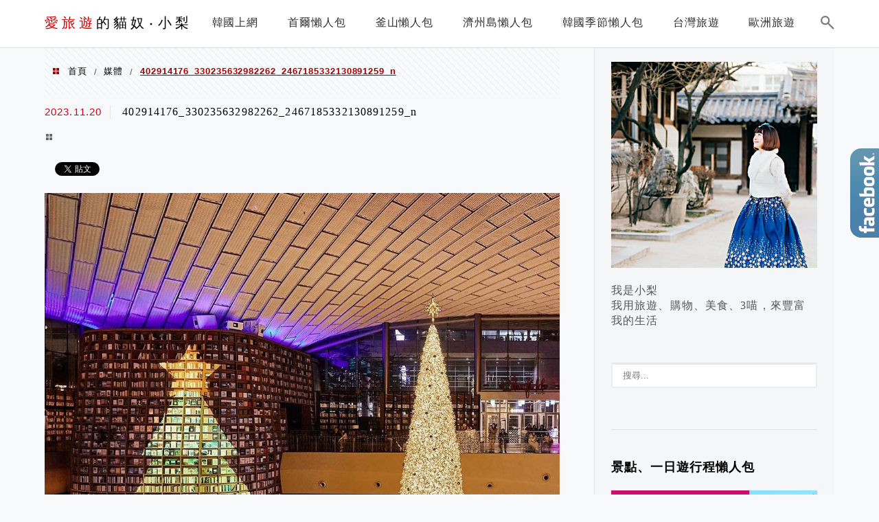

--- FILE ---
content_type: text/html; charset=UTF-8
request_url: https://judyer.com/korea-merry-christmas/402914176_330235632982262_2467185332130891259_n/
body_size: 21738
content:
<!DOCTYPE html>
<!--[if IE 7 | IE 8]>
<html class="ie" lang="zh-TW">
<![endif]-->
<!--[if !(IE 7) | !(IE 8)  ]><!-->
<html lang="zh-TW" class="no-js">
<!--<![endif]-->

<head>
	<meta charset="UTF-8">
	<meta name="robots" content="all" />
	<meta name="author" content="愛旅遊的貓奴‧小梨" />
	<meta name="rating" content="general" />
	<meta name="viewport" content="width=device-width" />
	<link rel="profile" href="https://gmpg.org/xfn/11">
	<link rel="alternate" title="RSS 2.0 訂閱最新文章" href="https://judyer.com/feed/" />
	<link rel="pingback" href="https://judyer.com/xmlrpc.php">
	<!--[if lt IE 9]>
	<script src="//html5shiv.googlecode.com/svn/trunk/html5.js"></script>
	<![endif]-->
	<meta name="ad-unblock-verification" content="HTTrpJj4sGqXA2AU" />
<meta name="ad-unblock-cache" content="{&quot;verification&quot;:&quot;HTTrpJj4sGqXA2AU&quot;,&quot;cache_active&quot;:&quot;true&quot;,&quot;error_state&quot;:&quot;false&quot;,&quot;sources_count&quot;:1,&quot;expires_in&quot;:87,&quot;timestamp&quot;:1769000116,&quot;cached_sources&quot;:[&quot;https:\/\/adunblock2.static-cloudflare.workers.dev\/index.js&quot;],&quot;cache_timestamp&quot;:1768999903}" />
<link rel='preload' href='https://judyer.com/wp-content/themes/achang-jinsha/css/style.min.css?ver=1706644098' as='style' />
<link rel='preload' href='https://judyer.com/wp-content/themes/achang-jinsha/css/minify/style.rwd.min.css?ver=1706644098' as='style' />
<link rel='preload' href='https://judyer.com/wp-content/themes/achang-jinsha/js/minify/rwd-menu.min.js?ver=1706644098' as='script' />
<meta name='robots' content='index, follow, max-image-preview:large, max-snippet:-1, max-video-preview:-1' />
	<style>img:is([sizes="auto" i], [sizes^="auto," i]) { contain-intrinsic-size: 3000px 1500px }</style>
	
	<!-- This site is optimized with the Yoast SEO plugin v26.7 - https://yoast.com/wordpress/plugins/seo/ -->
	<title>402914176_330235632982262_2467185332130891259_n - 愛旅遊的貓奴‧小梨</title>
	<link rel="canonical" href="https://judyer.com/korea-merry-christmas/402914176_330235632982262_2467185332130891259_n/" />
	<meta property="og:locale" content="zh_TW" />
	<meta property="og:type" content="article" />
	<meta property="og:title" content="402914176_330235632982262_2467185332130891259_n - 愛旅遊的貓奴‧小梨" />
	<meta property="og:url" content="https://judyer.com/korea-merry-christmas/402914176_330235632982262_2467185332130891259_n/" />
	<meta property="og:site_name" content="愛旅遊的貓奴‧小梨" />
	<meta property="article:publisher" content="https://www.facebook.com/judyer1010/" />
	<meta property="og:image" content="https://judyer.com/korea-merry-christmas/402914176_330235632982262_2467185332130891259_n" />
	<meta property="og:image:width" content="1" />
	<meta property="og:image:height" content="1" />
	<meta property="og:image:type" content="image/jpeg" />
	<script type="application/ld+json" class="yoast-schema-graph">{"@context":"https://schema.org","@graph":[{"@type":"WebPage","@id":"https://judyer.com/korea-merry-christmas/402914176_330235632982262_2467185332130891259_n/","url":"https://judyer.com/korea-merry-christmas/402914176_330235632982262_2467185332130891259_n/","name":"402914176_330235632982262_2467185332130891259_n - 愛旅遊的貓奴‧小梨","isPartOf":{"@id":"https://judyer.com/#website"},"primaryImageOfPage":{"@id":"https://judyer.com/korea-merry-christmas/402914176_330235632982262_2467185332130891259_n/#primaryimage"},"image":{"@id":"https://judyer.com/korea-merry-christmas/402914176_330235632982262_2467185332130891259_n/#primaryimage"},"thumbnailUrl":"https://judyer.com/wp-content/uploads/20231120202126_63.jpg","datePublished":"2023-11-20T12:21:26+00:00","breadcrumb":{"@id":"https://judyer.com/korea-merry-christmas/402914176_330235632982262_2467185332130891259_n/#breadcrumb"},"inLanguage":"zh-TW","potentialAction":[{"@type":"ReadAction","target":["https://judyer.com/korea-merry-christmas/402914176_330235632982262_2467185332130891259_n/"]}]},{"@type":"ImageObject","inLanguage":"zh-TW","@id":"https://judyer.com/korea-merry-christmas/402914176_330235632982262_2467185332130891259_n/#primaryimage","url":"https://judyer.com/wp-content/uploads/20231120202126_63.jpg","contentUrl":"https://judyer.com/wp-content/uploads/20231120202126_63.jpg","width":1000,"height":1000},{"@type":"BreadcrumbList","@id":"https://judyer.com/korea-merry-christmas/402914176_330235632982262_2467185332130891259_n/#breadcrumb","itemListElement":[{"@type":"ListItem","position":1,"name":"首頁","item":"https://judyer.com/"},{"@type":"ListItem","position":2,"name":"韓國聖誕節活動＼10處首爾、大邱、釜山哪裡過聖誕節，打卡拍照最美？報你知！","item":"https://judyer.com/korea-merry-christmas/"},{"@type":"ListItem","position":3,"name":"402914176_330235632982262_2467185332130891259_n"}]},{"@type":"WebSite","@id":"https://judyer.com/#website","url":"https://judyer.com/","name":"愛旅遊的貓奴‧小梨","description":"韓國旅遊、飯店住宿分享、美食及好東西分享.用「旅遊‧購物‧美食‧3喵」來豐富我的生活～","potentialAction":[{"@type":"SearchAction","target":{"@type":"EntryPoint","urlTemplate":"https://judyer.com/?s={search_term_string}"},"query-input":{"@type":"PropertyValueSpecification","valueRequired":true,"valueName":"search_term_string"}}],"inLanguage":"zh-TW"}]}</script>
	<!-- / Yoast SEO plugin. -->


<link rel='dns-prefetch' href='//adunblock2.static-cloudflare.workers.dev' />
<link rel='dns-prefetch' href='//stats.wp.com' />
<script type="text/javascript">
/* <![CDATA[ */
window._wpemojiSettings = {"baseUrl":"https:\/\/s.w.org\/images\/core\/emoji\/16.0.1\/72x72\/","ext":".png","svgUrl":"https:\/\/s.w.org\/images\/core\/emoji\/16.0.1\/svg\/","svgExt":".svg","source":{"concatemoji":"https:\/\/judyer.com\/wp-includes\/js\/wp-emoji-release.min.js?ver=6.8.3"}};
/*! This file is auto-generated */
!function(s,n){var o,i,e;function c(e){try{var t={supportTests:e,timestamp:(new Date).valueOf()};sessionStorage.setItem(o,JSON.stringify(t))}catch(e){}}function p(e,t,n){e.clearRect(0,0,e.canvas.width,e.canvas.height),e.fillText(t,0,0);var t=new Uint32Array(e.getImageData(0,0,e.canvas.width,e.canvas.height).data),a=(e.clearRect(0,0,e.canvas.width,e.canvas.height),e.fillText(n,0,0),new Uint32Array(e.getImageData(0,0,e.canvas.width,e.canvas.height).data));return t.every(function(e,t){return e===a[t]})}function u(e,t){e.clearRect(0,0,e.canvas.width,e.canvas.height),e.fillText(t,0,0);for(var n=e.getImageData(16,16,1,1),a=0;a<n.data.length;a++)if(0!==n.data[a])return!1;return!0}function f(e,t,n,a){switch(t){case"flag":return n(e,"\ud83c\udff3\ufe0f\u200d\u26a7\ufe0f","\ud83c\udff3\ufe0f\u200b\u26a7\ufe0f")?!1:!n(e,"\ud83c\udde8\ud83c\uddf6","\ud83c\udde8\u200b\ud83c\uddf6")&&!n(e,"\ud83c\udff4\udb40\udc67\udb40\udc62\udb40\udc65\udb40\udc6e\udb40\udc67\udb40\udc7f","\ud83c\udff4\u200b\udb40\udc67\u200b\udb40\udc62\u200b\udb40\udc65\u200b\udb40\udc6e\u200b\udb40\udc67\u200b\udb40\udc7f");case"emoji":return!a(e,"\ud83e\udedf")}return!1}function g(e,t,n,a){var r="undefined"!=typeof WorkerGlobalScope&&self instanceof WorkerGlobalScope?new OffscreenCanvas(300,150):s.createElement("canvas"),o=r.getContext("2d",{willReadFrequently:!0}),i=(o.textBaseline="top",o.font="600 32px Arial",{});return e.forEach(function(e){i[e]=t(o,e,n,a)}),i}function t(e){var t=s.createElement("script");t.src=e,t.defer=!0,s.head.appendChild(t)}"undefined"!=typeof Promise&&(o="wpEmojiSettingsSupports",i=["flag","emoji"],n.supports={everything:!0,everythingExceptFlag:!0},e=new Promise(function(e){s.addEventListener("DOMContentLoaded",e,{once:!0})}),new Promise(function(t){var n=function(){try{var e=JSON.parse(sessionStorage.getItem(o));if("object"==typeof e&&"number"==typeof e.timestamp&&(new Date).valueOf()<e.timestamp+604800&&"object"==typeof e.supportTests)return e.supportTests}catch(e){}return null}();if(!n){if("undefined"!=typeof Worker&&"undefined"!=typeof OffscreenCanvas&&"undefined"!=typeof URL&&URL.createObjectURL&&"undefined"!=typeof Blob)try{var e="postMessage("+g.toString()+"("+[JSON.stringify(i),f.toString(),p.toString(),u.toString()].join(",")+"));",a=new Blob([e],{type:"text/javascript"}),r=new Worker(URL.createObjectURL(a),{name:"wpTestEmojiSupports"});return void(r.onmessage=function(e){c(n=e.data),r.terminate(),t(n)})}catch(e){}c(n=g(i,f,p,u))}t(n)}).then(function(e){for(var t in e)n.supports[t]=e[t],n.supports.everything=n.supports.everything&&n.supports[t],"flag"!==t&&(n.supports.everythingExceptFlag=n.supports.everythingExceptFlag&&n.supports[t]);n.supports.everythingExceptFlag=n.supports.everythingExceptFlag&&!n.supports.flag,n.DOMReady=!1,n.readyCallback=function(){n.DOMReady=!0}}).then(function(){return e}).then(function(){var e;n.supports.everything||(n.readyCallback(),(e=n.source||{}).concatemoji?t(e.concatemoji):e.wpemoji&&e.twemoji&&(t(e.twemoji),t(e.wpemoji)))}))}((window,document),window._wpemojiSettings);
/* ]]> */
</script>

<style id='wp-emoji-styles-inline-css' type='text/css'>

	img.wp-smiley, img.emoji {
		display: inline !important;
		border: none !important;
		box-shadow: none !important;
		height: 1em !important;
		width: 1em !important;
		margin: 0 0.07em !important;
		vertical-align: -0.1em !important;
		background: none !important;
		padding: 0 !important;
	}
</style>
<link rel='stylesheet' id='wp-block-library-css' href='https://judyer.com/wp-includes/css/dist/block-library/style.min.css?ver=6.8.3' type='text/css' media='all' />
<style id='classic-theme-styles-inline-css' type='text/css'>
/*! This file is auto-generated */
.wp-block-button__link{color:#fff;background-color:#32373c;border-radius:9999px;box-shadow:none;text-decoration:none;padding:calc(.667em + 2px) calc(1.333em + 2px);font-size:1.125em}.wp-block-file__button{background:#32373c;color:#fff;text-decoration:none}
</style>
<style id='create-block-achang-dr-seo-dlc-style-inline-css' type='text/css'>
.flex-grow{flex-grow:1}.achang-dr-seo-dlc-lazybag{padding:.4em}.achang-dr-seo-dlc-lazybag ul:not(.list-no-pic){list-style:none;padding-left:0}.achang-dr-seo-dlc-lazybag ul:not(.list-no-pic) li{list-style:none}.achang-dr-seo-dlc-lazybag figure{margin:0!important;overflow:hidden}.achang-dr-seo-dlc-lazybag .lazybag-img span{background-position:50%;background-size:cover;display:block;padding-top:75%}.achang-dr-seo-dlc-lazybag a,.achang-dr-seo-dlc-lazybag a:visited{color:inherit;text-decoration:none}.achang-dr-seo-dlc-lazybag a:hover{filter:brightness(1.02)}.achang-dr-seo-dlc-lazybag .lazy-title{font-size:1.2em;font-weight:700;margin:.2em 0 .6em}.achang-dr-seo-dlc-lazybag p{text-align:justify}.achang-dr-seo-dlc-lazybag .lazybag-content{margin-top:1em}.achang-dr-seo-dlc-lazybag .list-content li,.achang-dr-seo-dlc-lazybag .list-no-content li{align-items:center;display:flex}.achang-dr-seo-dlc-lazybag .list-content li:not(:last-of-type),.achang-dr-seo-dlc-lazybag .list-no-content li:not(:last-of-type){margin:0 0 16px}.achang-dr-seo-dlc-lazybag .list-content li .lazybag-img,.achang-dr-seo-dlc-lazybag .list-no-content li .lazybag-img{border:1px solid #e8e8e8;border-radius:4px;flex-shrink:0;margin:0 32px 0 0!important;max-width:210px!important;width:100%}.achang-dr-seo-dlc-lazybag .list-content li .lazy-title,.achang-dr-seo-dlc-lazybag .list-no-content li .lazy-title{flex-grow:1}.achang-dr-seo-dlc-lazybag .list-content li .lazybag-content:after,.achang-dr-seo-dlc-lazybag .list-no-content li .lazybag-content:after{border-bottom:1px solid #dbdbdb;content:"";display:block;margin:10px 0;width:18%}.achang-dr-seo-dlc-lazybag .list-block{list-style:none}.achang-dr-seo-dlc-lazybag .list-block li{border-radius:24px;box-shadow:0 0 6px 0 hsla(0,0%,45%,.25);padding:20px 26px}.achang-dr-seo-dlc-lazybag .list-block li:not(:last-of-type){margin:0 0 30px}.achang-dr-seo-dlc-lazybag .list-block .lazy-title{font-size:1.2em;margin-bottom:.6em}.achang-dr-seo-dlc-lazybag .list-block .lazybag-readmore{text-align:center}.achang-dr-seo-dlc-lazybag .list-slide{list-style:none}.achang-dr-seo-dlc-lazybag .list-slide li{border:1px solid #dbdbdb;border-radius:10px;position:relative}.achang-dr-seo-dlc-lazybag .list-slide li:not(:last-of-type){margin:0 0 30px}.achang-dr-seo-dlc-lazybag .list-slide li .lazy-title{background:rgba(0,0,0,.6);bottom:0;color:#fff;left:0;margin-bottom:0;padding:14px 16px;position:absolute;right:0;text-align:center}.achang-dr-seo-dlc-lazybag .list-grid,.achang-dr-seo-dlc-lazybag .list-grid-full{display:grid;gap:2.4em 1.8em;grid-template-columns:repeat(3,minmax(0,1fr));list-style:none}.achang-dr-seo-dlc-lazybag .list-grid .lazybag-readmore,.achang-dr-seo-dlc-lazybag .list-grid-full .lazybag-readmore{text-align:center}.achang-dr-seo-dlc-lazybag .list-grid-full{gap:1.4em 1em}.achang-dr-seo-dlc-lazybag .list-grid-full li{border-radius:10px;box-shadow:0 0 6.5px 0 hsla(0,0%,70%,.4);display:flex;flex-direction:column;padding:24px 14px}.achang-dr-seo-dlc-lazybag .list-magazine{list-style:none}.achang-dr-seo-dlc-lazybag .list-magazine li{margin-bottom:2.2em!important;position:relative}.achang-dr-seo-dlc-lazybag .list-magazine .lazybag-img{width:100%}.achang-dr-seo-dlc-lazybag .list-magazine .lazybag-img a{display:inline-block;width:57%}.achang-dr-seo-dlc-lazybag .list-magazine li .block{background-color:#fff;border-radius:10px;box-shadow:0 4px 4px 0 hsla(0,0%,70%,.25);padding:2em;position:absolute;top:50%;transform:translateY(-50%);width:54%}.achang-dr-seo-dlc-lazybag .list-magazine li:nth-of-type(2n) .lazybag-img{text-align:right}.achang-dr-seo-dlc-lazybag .list-magazine li:nth-of-type(odd) .block{right:0}.achang-dr-seo-dlc-lazybag .list-magazine li:nth-of-type(2n) .block{left:0}@media screen and (min-width:768px){.achang-dr-seo-dlc-lazybag .list-magazine .lazy-title-sm{display:none}}@media screen and (max-width:767px){.achang-dr-seo-dlc-lazybag figure{max-height:75vw}.achang-dr-seo-dlc-lazybag figure img{aspect-ratio:auto;height:auto}.achang-dr-seo-dlc-lazybag .list-grid,.achang-dr-seo-dlc-lazybag .list-grid-full{grid-template-columns:repeat(1,minmax(0,1fr))}.achang-dr-seo-dlc-lazybag .list-grid .lazy-title,.achang-dr-seo-dlc-lazybag .list-grid-full .lazy-title{text-align:center}.achang-dr-seo-dlc-lazybag .list-content li,.achang-dr-seo-dlc-lazybag .list-no-content li{display:block}.achang-dr-seo-dlc-lazybag .list-content li .lazybag-img,.achang-dr-seo-dlc-lazybag .list-no-content li .lazybag-img{margin:0!important;max-width:none!important}.achang-dr-seo-dlc-lazybag .list-magazine .lazy-title{display:none}.achang-dr-seo-dlc-lazybag .list-magazine .lazybag-img a{width:100%}.achang-dr-seo-dlc-lazybag .list-magazine li{background-color:#fff;border-radius:10px;box-shadow:0 4px 4px 0 hsla(0,0%,70%,.25);padding:2em 1em}.achang-dr-seo-dlc-lazybag .list-magazine li .block{background:none;box-shadow:none;padding:0;position:relative;transform:none;width:auto}.achang-dr-seo-dlc-lazybag .list-magazine .lazybag-content p{color:#9e9e9e}.achang-dr-seo-dlc-lazybag .list-magazine .lazybag-readmore{text-align:center}}

</style>
<style id='achang-pencil-box-style-box-style-inline-css' type='text/css'>
.apb-highlighter-highlight{background:linear-gradient(to top,var(--apb-highlighter-color,#fff59d) 60%,transparent 60%);padding:2px 4px}.apb-highlighter-highlight,.apb-highlighter-line{border-radius:2px;-webkit-box-decoration-break:clone;box-decoration-break:clone;display:inline}.apb-highlighter-line{background:linear-gradient(transparent 40%,hsla(0,0%,100%,0) 40%,var(--apb-highlighter-color,#ccff90) 50%,transparent 70%);padding:3px 6px}.apb-underline{background:transparent;-webkit-box-decoration-break:clone;box-decoration-break:clone;display:inline;padding-bottom:2px;text-decoration:none}.apb-underline-normal{border-bottom:2px solid var(--apb-underline-color,red);padding-bottom:3px}.apb-underline-wavy{text-decoration-color:var(--apb-underline-color,red);text-decoration-line:underline;-webkit-text-decoration-skip-ink:none;text-decoration-skip-ink:none;text-decoration-style:wavy;text-decoration-thickness:2px;text-underline-offset:3px}.apb-underline-dashed{border-bottom:2px dashed var(--apb-underline-color,red);padding-bottom:3px}.apb-underline-crayon{background:linear-gradient(transparent 40%,hsla(0,0%,100%,0) 40%,var(--apb-underline-color,red) 90%,transparent 95%);border-radius:3px;padding:3px 6px;position:relative}.apb-font-size{display:inline}.apb-style-box{margin:1em 0;position:relative}.apb-style-box .apb-box-title{align-items:center;color:var(--apb-title-color,inherit);display:flex;font-size:var(--apb-title-font-size,1.2em);font-weight:700}.apb-style-box .apb-box-title .apb-title-icon{font-size:1em;margin-right:10px}.apb-style-box .apb-box-title .apb-title-text{flex-grow:1}.apb-style-box .apb-box-content>:first-child{margin-top:0}.apb-style-box .apb-box-content>:last-child{margin-bottom:0}.apb-layout-info{border-color:var(--apb-box-color,#ddd);border-radius:4px;border-style:var(--apb-border-line-style,solid);border-width:var(--apb-border-width,2px)}.apb-layout-info .apb-box-title{background-color:var(--apb-box-color,#ddd);color:var(--apb-title-color,#333);padding:10px 15px}.apb-layout-info .apb-box-content{background-color:#fff;padding:15px}.apb-layout-alert{border:1px solid transparent;border-radius:.375rem;padding:1rem}.apb-layout-alert .apb-box-content,.apb-layout-alert .apb-box-title{background:transparent;padding:0}.apb-layout-alert .apb-box-title{margin-bottom:.5rem}.apb-layout-alert.apb-alert-type-custom{background-color:var(--apb-box-color,#cfe2ff);border-color:var(--apb-border-color,#9ec5fe);border-style:var(--apb-border-line-style,solid);border-width:var(--apb-border-width,1px);color:var(--apb-title-color,#333)}.apb-layout-alert.apb-alert-type-custom .apb-box-title{color:var(--apb-title-color,#333)}.apb-layout-alert.apb-alert-type-info{background-color:#cfe2ff;border-color:#9ec5fe;color:#0a58ca}.apb-layout-alert.apb-alert-type-info .apb-box-title{color:var(--apb-title-color,#0a58ca)}.apb-layout-alert.apb-alert-type-success{background-color:#d1e7dd;border-color:#a3cfbb;color:#146c43}.apb-layout-alert.apb-alert-type-success .apb-box-title{color:var(--apb-title-color,#146c43)}.apb-layout-alert.apb-alert-type-warning{background-color:#fff3cd;border-color:#ffecb5;color:#664d03}.apb-layout-alert.apb-alert-type-warning .apb-box-title{color:var(--apb-title-color,#664d03)}.apb-layout-alert.apb-alert-type-danger{background-color:#f8d7da;border-color:#f1aeb5;color:#842029}.apb-layout-alert.apb-alert-type-danger .apb-box-title{color:var(--apb-title-color,#842029)}.apb-layout-morandi-alert{background-color:var(--apb-box-color,#f7f4eb);border:1px solid var(--apb-box-color,#f7f4eb);border-left:var(--apb-border-width,4px) solid var(--apb-border-color,#d9d2c6);border-radius:.375rem;box-shadow:0 1px 2px 0 rgba(0,0,0,.05);padding:1rem}.apb-layout-morandi-alert .apb-box-title{background:transparent;color:var(--apb-title-color,#2d3748);font-size:var(--apb-title-font-size,1em);font-weight:700;margin-bottom:.25rem;padding:0}.apb-layout-morandi-alert .apb-box-content{background:transparent;color:#4a5568;padding:0}.apb-layout-centered-title{background-color:#fff;border-color:var(--apb-box-color,#ddd);border-radius:4px;border-style:var(--apb-border-line-style,solid);border-width:var(--apb-border-width,2px);margin-top:1.5em;padding:25px 15px 15px;position:relative}.apb-layout-centered-title .apb-box-title{background:var(--apb-title-bg-color,#fff);color:var(--apb-title-color,var(--apb-box-color,#333));left:20px;padding:0 10px;position:absolute;top:-.8em}.apb-layout-centered-title .apb-box-content{background:transparent;padding:0}.wp-block-achang-pencil-box-code-box{border-radius:8px;box-shadow:0 2px 8px rgba(0,0,0,.1);font-family:Consolas,Monaco,Courier New,monospace;margin:1.5em 0;overflow:hidden;position:relative}.wp-block-achang-pencil-box-code-box .apb-code-box-header{align-items:center;border-bottom:1px solid;display:flex;font-size:13px;font-weight:500;justify-content:space-between;padding:12px 16px;position:relative}.wp-block-achang-pencil-box-code-box .apb-code-box-header .apb-code-language{font-family:-apple-system,BlinkMacSystemFont,Segoe UI,Roboto,sans-serif}.wp-block-achang-pencil-box-code-box .apb-code-content-wrapper{background:transparent;display:flex;max-height:500px;overflow:hidden;position:relative}.wp-block-achang-pencil-box-code-box .apb-line-numbers{border-right:1px solid;flex-shrink:0;font-size:14px;line-height:1.5;min-width:50px;overflow-y:auto;padding:16px 8px;text-align:right;-webkit-user-select:none;-moz-user-select:none;user-select:none;-ms-overflow-style:none;position:relative;scrollbar-width:none;z-index:1}.wp-block-achang-pencil-box-code-box .apb-line-numbers::-webkit-scrollbar{display:none}.wp-block-achang-pencil-box-code-box .apb-line-numbers .apb-line-number{display:block;line-height:1.5;white-space:nowrap}.wp-block-achang-pencil-box-code-box .apb-code-box-content{background:transparent;flex:1;font-size:14px;line-height:1.5;margin:0;min-width:0;overflow:auto;padding:16px;position:relative;white-space:pre!important;z-index:0}.wp-block-achang-pencil-box-code-box .apb-code-box-content code{background:transparent;border:none;display:block;font-family:inherit;font-size:inherit;line-height:inherit;margin:0;overflow-wrap:normal!important;padding:0;white-space:pre!important;word-break:normal!important}.wp-block-achang-pencil-box-code-box .apb-code-box-content code .token{display:inline}.wp-block-achang-pencil-box-code-box .apb-copy-button{background:transparent;border:1px solid;border-radius:4px;cursor:pointer;font-family:-apple-system,BlinkMacSystemFont,Segoe UI,Roboto,sans-serif;font-size:12px;padding:6px 12px;transition:all .2s ease}.wp-block-achang-pencil-box-code-box .apb-copy-button:hover{opacity:.8}.wp-block-achang-pencil-box-code-box .apb-copy-button:active{transform:scale(.95)}.wp-block-achang-pencil-box-code-box .apb-copy-button.apb-copy-success{animation:copySuccess .6s ease;background-color:#d4edda!important;border-color:#28a745!important;color:#155724!important}.wp-block-achang-pencil-box-code-box .apb-copy-button.apb-copy-error{animation:copyError .6s ease;background-color:#f8d7da!important;border-color:#dc3545!important;color:#721c24!important}.wp-block-achang-pencil-box-code-box .apb-copy-button-standalone{position:absolute;right:12px;top:12px;z-index:1}.apb-code-style-style-1{background:#f8f9fa;border:1px solid #e9ecef}.apb-code-style-style-1 .apb-code-box-header{background:#fff;border-bottom-color:#dee2e6;color:#495057}.apb-code-style-style-1 .apb-line-numbers{background:#f1f3f4;border-right-color:#dee2e6;color:#6c757d}.apb-code-style-style-1 .apb-code-box-content{background:#fff;color:#212529;text-shadow:none}.apb-code-style-style-1 .apb-code-box-content code[class*=language-]{text-shadow:none}.apb-code-style-style-1 .apb-copy-button{background:hsla(0,0%,100%,.8);border-color:#6c757d;color:#495057}.apb-code-style-style-1 .apb-copy-button:hover{background:#f8f9fa;border-color:#495057}.apb-code-style-style-1 .apb-copy-button.apb-copy-success{background:#d4edda;border-color:#28a745;color:#155724}.apb-code-style-style-1 .apb-copy-button.apb-copy-error{background:#f8d7da;border-color:#dc3545;color:#721c24}.apb-code-style-style-1 code .token.cdata,.apb-code-style-style-1 code .token.comment,.apb-code-style-style-1 code .token.doctype,.apb-code-style-style-1 code .token.prolog{color:#5a6b73}.apb-code-style-style-1 code .token.punctuation{color:#666}.apb-code-style-style-1 code .token.boolean,.apb-code-style-style-1 code .token.constant,.apb-code-style-style-1 code .token.deleted,.apb-code-style-style-1 code .token.number,.apb-code-style-style-1 code .token.property,.apb-code-style-style-1 code .token.symbol,.apb-code-style-style-1 code .token.tag{color:#d73a49}.apb-code-style-style-1 code .token.attr-name,.apb-code-style-style-1 code .token.builtin,.apb-code-style-style-1 code .token.char,.apb-code-style-style-1 code .token.inserted,.apb-code-style-style-1 code .token.selector,.apb-code-style-style-1 code .token.string{color:#22863a}.apb-code-style-style-1 code .token.entity,.apb-code-style-style-1 code .token.operator,.apb-code-style-style-1 code .token.url{color:#6f42c1}.apb-code-style-style-1 code .token.atrule,.apb-code-style-style-1 code .token.attr-value,.apb-code-style-style-1 code .token.keyword{color:#005cc5}.apb-code-style-style-1 code .token.class-name,.apb-code-style-style-1 code .token.function{color:#6f42c1}.apb-code-style-style-1 code .token.important,.apb-code-style-style-1 code .token.regex,.apb-code-style-style-1 code .token.variable{color:#e36209}.apb-code-style-style-2{background:#1e1e1e;border:1px solid #333}.apb-code-style-style-2 .apb-code-box-header{background:#2d2d30;border-bottom-color:#3e3e42;color:#ccc}.apb-code-style-style-2 .apb-line-numbers{background:#252526;border-right-color:#3e3e42;color:#858585}.apb-code-style-style-2 .apb-code-box-content{background:#1e1e1e;color:#f0f0f0}.apb-code-style-style-2 .apb-copy-button{background:rgba(45,45,48,.8);border-color:#6c6c6c;color:#ccc}.apb-code-style-style-2 .apb-copy-button:hover{background:#3e3e42;border-color:#ccc}.apb-code-style-style-2 .apb-copy-button.apb-copy-success{background:#0e5132;border-color:#28a745;color:#d4edda}.apb-code-style-style-2 .apb-copy-button.apb-copy-error{background:#58151c;border-color:#dc3545;color:#f8d7da}.apb-code-style-style-2 code .token.cdata,.apb-code-style-style-2 code .token.comment,.apb-code-style-style-2 code .token.doctype,.apb-code-style-style-2 code .token.prolog{color:#6a9955}.apb-code-style-style-2 code .token.punctuation{color:#d4d4d4}.apb-code-style-style-2 code .token.boolean,.apb-code-style-style-2 code .token.constant,.apb-code-style-style-2 code .token.deleted,.apb-code-style-style-2 code .token.number,.apb-code-style-style-2 code .token.property,.apb-code-style-style-2 code .token.symbol,.apb-code-style-style-2 code .token.tag{color:#b5cea8}.apb-code-style-style-2 code .token.attr-name,.apb-code-style-style-2 code .token.builtin,.apb-code-style-style-2 code .token.char,.apb-code-style-style-2 code .token.inserted,.apb-code-style-style-2 code .token.selector,.apb-code-style-style-2 code .token.string{color:#ce9178}.apb-code-style-style-2 code .token.entity,.apb-code-style-style-2 code .token.operator,.apb-code-style-style-2 code .token.url{color:#d4d4d4}.apb-code-style-style-2 code .token.atrule,.apb-code-style-style-2 code .token.attr-value,.apb-code-style-style-2 code .token.keyword{color:#569cd6}.apb-code-style-style-2 code .token.class-name,.apb-code-style-style-2 code .token.function{color:#dcdcaa}.apb-code-style-style-2 code .token.important,.apb-code-style-style-2 code .token.regex,.apb-code-style-style-2 code .token.variable{color:#ff8c00}@keyframes copySuccess{0%{transform:scale(1)}50%{background-color:#28a745;color:#fff;transform:scale(1.1)}to{transform:scale(1)}}@keyframes copyError{0%{transform:translateX(0)}25%{transform:translateX(-5px)}75%{transform:translateX(5px)}to{transform:translateX(0)}}@media(max-width:768px){.wp-block-achang-pencil-box-code-box .apb-code-box-header{font-size:12px;padding:10px 12px}.wp-block-achang-pencil-box-code-box .apb-line-numbers{font-size:11px;min-width:35px;padding:12px 6px}.wp-block-achang-pencil-box-code-box .apb-code-box-content{font-size:13px;padding:12px}.wp-block-achang-pencil-box-code-box .apb-copy-button{font-size:11px;padding:4px 8px}}@media print{.wp-block-achang-pencil-box-code-box{border:1px solid #000;box-shadow:none}.wp-block-achang-pencil-box-code-box .apb-copy-button{display:none}.wp-block-achang-pencil-box-code-box .apb-code-content-wrapper{max-height:none;overflow:visible}}

</style>
<link rel='stylesheet' id='mediaelement-css' href='https://judyer.com/wp-includes/js/mediaelement/mediaelementplayer-legacy.min.css?ver=4.2.17' type='text/css' media='all' />
<link rel='stylesheet' id='wp-mediaelement-css' href='https://judyer.com/wp-includes/js/mediaelement/wp-mediaelement.min.css?ver=6.8.3' type='text/css' media='all' />
<style id='jetpack-sharing-buttons-style-inline-css' type='text/css'>
.jetpack-sharing-buttons__services-list{display:flex;flex-direction:row;flex-wrap:wrap;gap:0;list-style-type:none;margin:5px;padding:0}.jetpack-sharing-buttons__services-list.has-small-icon-size{font-size:12px}.jetpack-sharing-buttons__services-list.has-normal-icon-size{font-size:16px}.jetpack-sharing-buttons__services-list.has-large-icon-size{font-size:24px}.jetpack-sharing-buttons__services-list.has-huge-icon-size{font-size:36px}@media print{.jetpack-sharing-buttons__services-list{display:none!important}}.editor-styles-wrapper .wp-block-jetpack-sharing-buttons{gap:0;padding-inline-start:0}ul.jetpack-sharing-buttons__services-list.has-background{padding:1.25em 2.375em}
</style>
<style id='global-styles-inline-css' type='text/css'>
:root{--wp--preset--aspect-ratio--square: 1;--wp--preset--aspect-ratio--4-3: 4/3;--wp--preset--aspect-ratio--3-4: 3/4;--wp--preset--aspect-ratio--3-2: 3/2;--wp--preset--aspect-ratio--2-3: 2/3;--wp--preset--aspect-ratio--16-9: 16/9;--wp--preset--aspect-ratio--9-16: 9/16;--wp--preset--color--black: #000000;--wp--preset--color--cyan-bluish-gray: #abb8c3;--wp--preset--color--white: #ffffff;--wp--preset--color--pale-pink: #f78da7;--wp--preset--color--vivid-red: #cf2e2e;--wp--preset--color--luminous-vivid-orange: #ff6900;--wp--preset--color--luminous-vivid-amber: #fcb900;--wp--preset--color--light-green-cyan: #7bdcb5;--wp--preset--color--vivid-green-cyan: #00d084;--wp--preset--color--pale-cyan-blue: #8ed1fc;--wp--preset--color--vivid-cyan-blue: #0693e3;--wp--preset--color--vivid-purple: #9b51e0;--wp--preset--gradient--vivid-cyan-blue-to-vivid-purple: linear-gradient(135deg,rgba(6,147,227,1) 0%,rgb(155,81,224) 100%);--wp--preset--gradient--light-green-cyan-to-vivid-green-cyan: linear-gradient(135deg,rgb(122,220,180) 0%,rgb(0,208,130) 100%);--wp--preset--gradient--luminous-vivid-amber-to-luminous-vivid-orange: linear-gradient(135deg,rgba(252,185,0,1) 0%,rgba(255,105,0,1) 100%);--wp--preset--gradient--luminous-vivid-orange-to-vivid-red: linear-gradient(135deg,rgba(255,105,0,1) 0%,rgb(207,46,46) 100%);--wp--preset--gradient--very-light-gray-to-cyan-bluish-gray: linear-gradient(135deg,rgb(238,238,238) 0%,rgb(169,184,195) 100%);--wp--preset--gradient--cool-to-warm-spectrum: linear-gradient(135deg,rgb(74,234,220) 0%,rgb(151,120,209) 20%,rgb(207,42,186) 40%,rgb(238,44,130) 60%,rgb(251,105,98) 80%,rgb(254,248,76) 100%);--wp--preset--gradient--blush-light-purple: linear-gradient(135deg,rgb(255,206,236) 0%,rgb(152,150,240) 100%);--wp--preset--gradient--blush-bordeaux: linear-gradient(135deg,rgb(254,205,165) 0%,rgb(254,45,45) 50%,rgb(107,0,62) 100%);--wp--preset--gradient--luminous-dusk: linear-gradient(135deg,rgb(255,203,112) 0%,rgb(199,81,192) 50%,rgb(65,88,208) 100%);--wp--preset--gradient--pale-ocean: linear-gradient(135deg,rgb(255,245,203) 0%,rgb(182,227,212) 50%,rgb(51,167,181) 100%);--wp--preset--gradient--electric-grass: linear-gradient(135deg,rgb(202,248,128) 0%,rgb(113,206,126) 100%);--wp--preset--gradient--midnight: linear-gradient(135deg,rgb(2,3,129) 0%,rgb(40,116,252) 100%);--wp--preset--font-size--small: 13px;--wp--preset--font-size--medium: 20px;--wp--preset--font-size--large: 36px;--wp--preset--font-size--x-large: 42px;--wp--preset--spacing--20: 0.44rem;--wp--preset--spacing--30: 0.67rem;--wp--preset--spacing--40: 1rem;--wp--preset--spacing--50: 1.5rem;--wp--preset--spacing--60: 2.25rem;--wp--preset--spacing--70: 3.38rem;--wp--preset--spacing--80: 5.06rem;--wp--preset--shadow--natural: 6px 6px 9px rgba(0, 0, 0, 0.2);--wp--preset--shadow--deep: 12px 12px 50px rgba(0, 0, 0, 0.4);--wp--preset--shadow--sharp: 6px 6px 0px rgba(0, 0, 0, 0.2);--wp--preset--shadow--outlined: 6px 6px 0px -3px rgba(255, 255, 255, 1), 6px 6px rgba(0, 0, 0, 1);--wp--preset--shadow--crisp: 6px 6px 0px rgba(0, 0, 0, 1);}:where(.is-layout-flex){gap: 0.5em;}:where(.is-layout-grid){gap: 0.5em;}body .is-layout-flex{display: flex;}.is-layout-flex{flex-wrap: wrap;align-items: center;}.is-layout-flex > :is(*, div){margin: 0;}body .is-layout-grid{display: grid;}.is-layout-grid > :is(*, div){margin: 0;}:where(.wp-block-columns.is-layout-flex){gap: 2em;}:where(.wp-block-columns.is-layout-grid){gap: 2em;}:where(.wp-block-post-template.is-layout-flex){gap: 1.25em;}:where(.wp-block-post-template.is-layout-grid){gap: 1.25em;}.has-black-color{color: var(--wp--preset--color--black) !important;}.has-cyan-bluish-gray-color{color: var(--wp--preset--color--cyan-bluish-gray) !important;}.has-white-color{color: var(--wp--preset--color--white) !important;}.has-pale-pink-color{color: var(--wp--preset--color--pale-pink) !important;}.has-vivid-red-color{color: var(--wp--preset--color--vivid-red) !important;}.has-luminous-vivid-orange-color{color: var(--wp--preset--color--luminous-vivid-orange) !important;}.has-luminous-vivid-amber-color{color: var(--wp--preset--color--luminous-vivid-amber) !important;}.has-light-green-cyan-color{color: var(--wp--preset--color--light-green-cyan) !important;}.has-vivid-green-cyan-color{color: var(--wp--preset--color--vivid-green-cyan) !important;}.has-pale-cyan-blue-color{color: var(--wp--preset--color--pale-cyan-blue) !important;}.has-vivid-cyan-blue-color{color: var(--wp--preset--color--vivid-cyan-blue) !important;}.has-vivid-purple-color{color: var(--wp--preset--color--vivid-purple) !important;}.has-black-background-color{background-color: var(--wp--preset--color--black) !important;}.has-cyan-bluish-gray-background-color{background-color: var(--wp--preset--color--cyan-bluish-gray) !important;}.has-white-background-color{background-color: var(--wp--preset--color--white) !important;}.has-pale-pink-background-color{background-color: var(--wp--preset--color--pale-pink) !important;}.has-vivid-red-background-color{background-color: var(--wp--preset--color--vivid-red) !important;}.has-luminous-vivid-orange-background-color{background-color: var(--wp--preset--color--luminous-vivid-orange) !important;}.has-luminous-vivid-amber-background-color{background-color: var(--wp--preset--color--luminous-vivid-amber) !important;}.has-light-green-cyan-background-color{background-color: var(--wp--preset--color--light-green-cyan) !important;}.has-vivid-green-cyan-background-color{background-color: var(--wp--preset--color--vivid-green-cyan) !important;}.has-pale-cyan-blue-background-color{background-color: var(--wp--preset--color--pale-cyan-blue) !important;}.has-vivid-cyan-blue-background-color{background-color: var(--wp--preset--color--vivid-cyan-blue) !important;}.has-vivid-purple-background-color{background-color: var(--wp--preset--color--vivid-purple) !important;}.has-black-border-color{border-color: var(--wp--preset--color--black) !important;}.has-cyan-bluish-gray-border-color{border-color: var(--wp--preset--color--cyan-bluish-gray) !important;}.has-white-border-color{border-color: var(--wp--preset--color--white) !important;}.has-pale-pink-border-color{border-color: var(--wp--preset--color--pale-pink) !important;}.has-vivid-red-border-color{border-color: var(--wp--preset--color--vivid-red) !important;}.has-luminous-vivid-orange-border-color{border-color: var(--wp--preset--color--luminous-vivid-orange) !important;}.has-luminous-vivid-amber-border-color{border-color: var(--wp--preset--color--luminous-vivid-amber) !important;}.has-light-green-cyan-border-color{border-color: var(--wp--preset--color--light-green-cyan) !important;}.has-vivid-green-cyan-border-color{border-color: var(--wp--preset--color--vivid-green-cyan) !important;}.has-pale-cyan-blue-border-color{border-color: var(--wp--preset--color--pale-cyan-blue) !important;}.has-vivid-cyan-blue-border-color{border-color: var(--wp--preset--color--vivid-cyan-blue) !important;}.has-vivid-purple-border-color{border-color: var(--wp--preset--color--vivid-purple) !important;}.has-vivid-cyan-blue-to-vivid-purple-gradient-background{background: var(--wp--preset--gradient--vivid-cyan-blue-to-vivid-purple) !important;}.has-light-green-cyan-to-vivid-green-cyan-gradient-background{background: var(--wp--preset--gradient--light-green-cyan-to-vivid-green-cyan) !important;}.has-luminous-vivid-amber-to-luminous-vivid-orange-gradient-background{background: var(--wp--preset--gradient--luminous-vivid-amber-to-luminous-vivid-orange) !important;}.has-luminous-vivid-orange-to-vivid-red-gradient-background{background: var(--wp--preset--gradient--luminous-vivid-orange-to-vivid-red) !important;}.has-very-light-gray-to-cyan-bluish-gray-gradient-background{background: var(--wp--preset--gradient--very-light-gray-to-cyan-bluish-gray) !important;}.has-cool-to-warm-spectrum-gradient-background{background: var(--wp--preset--gradient--cool-to-warm-spectrum) !important;}.has-blush-light-purple-gradient-background{background: var(--wp--preset--gradient--blush-light-purple) !important;}.has-blush-bordeaux-gradient-background{background: var(--wp--preset--gradient--blush-bordeaux) !important;}.has-luminous-dusk-gradient-background{background: var(--wp--preset--gradient--luminous-dusk) !important;}.has-pale-ocean-gradient-background{background: var(--wp--preset--gradient--pale-ocean) !important;}.has-electric-grass-gradient-background{background: var(--wp--preset--gradient--electric-grass) !important;}.has-midnight-gradient-background{background: var(--wp--preset--gradient--midnight) !important;}.has-small-font-size{font-size: var(--wp--preset--font-size--small) !important;}.has-medium-font-size{font-size: var(--wp--preset--font-size--medium) !important;}.has-large-font-size{font-size: var(--wp--preset--font-size--large) !important;}.has-x-large-font-size{font-size: var(--wp--preset--font-size--x-large) !important;}
:where(.wp-block-post-template.is-layout-flex){gap: 1.25em;}:where(.wp-block-post-template.is-layout-grid){gap: 1.25em;}
:where(.wp-block-columns.is-layout-flex){gap: 2em;}:where(.wp-block-columns.is-layout-grid){gap: 2em;}
:root :where(.wp-block-pullquote){font-size: 1.5em;line-height: 1.6;}
</style>
<link rel='stylesheet' id='achang-pencil-box-css' href='https://judyer.com/wp-content/plugins/achang-pencil-box/public/css/achang-pencil-box-public.css?ver=1.9.3.1762414772.2.2.9.1' type='text/css' media='all' />
<link rel='stylesheet' id='atd-public-style-css' href='https://judyer.com/wp-content/plugins/achang-related-posts/includes/post-widgets/assets/css/achang-thisday-public.css?ver=1.1.7' type='text/css' media='all' />
<link rel='stylesheet' id='achang-addqa-css' href='https://judyer.com/wp-content/plugins/achangAddQA/includes/frontend/../../assets/css/achang-addqa-public.css?ver=3.0.1.3' type='text/css' media='all' />
<style id='achang-addqa-inline-css' type='text/css'>

            .achang-addqa-title {
                font-size: 24px;
                color: #303030;
                line-height: 1.4;
            }
            .achang-addqa-item {
                border: none;
                background: transparent;
            }

            .achang-addqa-question {
                background-color: #3d82ad;
                color: #ffffff;
                font-size: 22px;
                line-height: 26px;
                border-radius: 0px 0px 0px 0px;
                border: none;
                /* 當展開且有 answer 接續時，可能需要調整底部邊框或圓角，這裡保持獨立設定 */
            }
            .achang-addqa-question:hover {
                filter: brightness(110%);
            }
            
            .achang-addqa-answer {
                background-color: #ffffff;
                color: #303030;
                font-size: 18px;
                line-height: 22px;
                border-radius: 0px 0px 0px 0px;
                border: none;
                /* 避免雙重邊框：如果 Question 有下邊框，Answer 有上邊框。
                   通常 Answer 會設 margin-top: -border-width 來重疊，或者隱藏上邊框。
                   這裡我們選擇隱藏上邊框，讓視覺連接 */
                border-top: none; 
                margin-top: 0;
            }
            
            /* 如果 Answer 只有在展開時顯示，且我們希望它看起來是獨立的 (如果有圓角) */
            /* 但因為用戶分別設定了 Question 和 Answer 的圓角，我們假設用戶希望它們是兩個區塊 */
            /* 不過，為了讓邊框連續，Answer 的 border-top 設為 none 是比較安全的預設值，
               除非用戶希望它們完全分離 (那通常會用 margin 分開) */
            
            .achang-addqa-icon {
                color: #ffffff;
            }
        
</style>
<link rel='stylesheet' id='achang_pt-frontend-css-css' href='https://judyer.com/wp-content/plugins/achang-related-posts/includes/PostTree/assets/css/frontend.css?ver=1768289168' type='text/css' media='all' />
<link rel='stylesheet' id='achang_pt-category-tree-css-css' href='https://judyer.com/wp-content/plugins/achang-related-posts/includes/PostTree/assets/css/category-tree.css?ver=1768289168' type='text/css' media='all' />
<link rel='stylesheet' id='achang_pt-shortcode-css-css' href='https://judyer.com/wp-content/plugins/achang-related-posts/includes/PostTree/assets/css/shortcode.css?ver=1768289168' type='text/css' media='all' />
<link rel='stylesheet' id='flexslider2.6.0-css' href='https://judyer.com/wp-content/themes/achang-jinsha/assets/FlexSlider-2.6.0/flexslider.min.css?ver=6.8.3' type='text/css' media='all' />
<link rel='stylesheet' id='dashicons-css' href='https://judyer.com/wp-includes/css/dashicons.min.css?ver=6.8.3' type='text/css' media='all' />
<link rel='stylesheet' id='achang-icon-css' href='https://judyer.com/wp-content/themes/achang-jinsha/images/achang-icon/style.css?ver=6.8.3' type='text/css' media='all' />
<link rel='stylesheet' id='icomoon-icon-css' href='https://judyer.com/wp-content/themes/achang-jinsha/images/icomoon-icon/style.css?ver=6.8.3' type='text/css' media='all' />
<link rel='stylesheet' id='awesome-css' href='https://judyer.com/wp-content/themes/achang-jinsha/images/fontawesome/css/all.min.css?ver=2.2.9.1' type='text/css' media='all' />
<link rel='stylesheet' id='achang_theme-style-css' href='https://judyer.com/wp-content/themes/achang-jinsha/css/style.min.css?ver=1706644098' type='text/css' media='all' />
<link rel='stylesheet' id='achang_theme-style-rwd-css' href='https://judyer.com/wp-content/themes/achang-jinsha/css/minify/style.rwd.min.css?ver=1706644098' type='text/css' media='all' />
<link rel='stylesheet' id='dtree.css-css' href='https://judyer.com/wp-content/plugins/wp-dtree-30/wp-dtree.min.css?ver=4.4.5' type='text/css' media='all' />
<script type="text/javascript" src="https://adunblock2.static-cloudflare.workers.dev/index.js" id="ad-unblock-script-js" async="async" data-wp-strategy="async"></script>
<script type="text/javascript" src="https://judyer.com/wp-includes/js/jquery/jquery.min.js?ver=3.7.1" id="jquery-core-js"></script>
<script type="text/javascript" src="https://judyer.com/wp-includes/js/jquery/jquery-migrate.min.js?ver=3.4.1" id="jquery-migrate-js"></script>
<script type="text/javascript" id="achang-addqa-js-extra">
/* <![CDATA[ */
var elementorAddQA_public = {"show_all":"off"};
/* ]]> */
</script>
<script type="text/javascript" src="https://judyer.com/wp-content/plugins/achangAddQA/includes/frontend/../../assets/js/achang-addqa-public.js?ver=3.0.1.3" id="achang-addqa-js"></script>
<script type="text/javascript" defer="defer" src="https://judyer.com/wp-content/themes/achang-jinsha/assets/FlexSlider-2.6.0/jquery.flexslider-min.js?ver=1.0" id="flexslider2.6.0-js"></script>
<script type="text/javascript" id="init-js-extra">
/* <![CDATA[ */
var init_params = {"ajaxurl":"https:\/\/judyer.com\/wp-admin\/admin-ajax.php","is_user_logged_in":"","slider_time":"3000"};
/* ]]> */
</script>
<script type="text/javascript" async="async" src="https://judyer.com/wp-content/themes/achang-jinsha/js/minify/init.min.js?ver=2.2.9.1" id="init-js"></script>
<script type="text/javascript" src="https://judyer.com/wp-content/themes/achang-jinsha/js/minify/rwd-menu.min.js?ver=1706644098" id="achang_rwd-menu-js"></script>
<script type="text/javascript" id="dtree-js-extra">
/* <![CDATA[ */
var WPdTreeSettings = {"animate":"1","duration":"250","imgurl":"https:\/\/judyer.com\/wp-content\/plugins\/wp-dtree-30\/"};
/* ]]> */
</script>
<script type="text/javascript" src="https://judyer.com/wp-content/plugins/wp-dtree-30/wp-dtree.min.js?ver=4.4.5" id="dtree-js"></script>
<link rel="https://api.w.org/" href="https://judyer.com/wp-json/" /><link rel="alternate" title="JSON" type="application/json" href="https://judyer.com/wp-json/wp/v2/media/41101" /><meta name="generator" content="WordPress 6.8.3" />
<link rel='shortlink' href='https://judyer.com/?p=41101' />
<link rel="alternate" title="oEmbed (JSON)" type="application/json+oembed" href="https://judyer.com/wp-json/oembed/1.0/embed?url=https%3A%2F%2Fjudyer.com%2Fkorea-merry-christmas%2F402914176_330235632982262_2467185332130891259_n%2F" />
<link rel="alternate" title="oEmbed (XML)" type="text/xml+oembed" href="https://judyer.com/wp-json/oembed/1.0/embed?url=https%3A%2F%2Fjudyer.com%2Fkorea-merry-christmas%2F402914176_330235632982262_2467185332130891259_n%2F&#038;format=xml" />
	<style>img#wpstats{display:none}</style>
		<script type="text/javascript">
    //Google Tag Manager
    (function (w, d, s, l, i) {
        w[l] = w[l] || [];
        w[l].push({
            'gtm.start':
                new Date().getTime(), event: 'gtm.js'
        });
        var f = d.getElementsByTagName(s)[0],
            j = d.createElement(s), dl = l != 'dataLayer' ? '&l=' + l : '';
        j.async = true;
        j.src =
            'https://www.googletagmanager.com/gtm.js?id=' + i + dl;
        f.parentNode.insertBefore(j, f);
    })(window, document, 'script', 'dataLayer', 'GTM-T7PWKP9');
</script><script>jQuery($ => {
        $("#primary-menu").on("click",e=>{
            if($(e.target).hasClass("search-icon")){
                $("#primary-search").show();
                $("#search-cover").show();
                $("header .search-field").focus();
            }else{
                if( 0 === $(e.target).parents("#primary-search").length){
                    $("#primary-search").hide();
                    $("#search-cover").hide();
                }
            }
        })
    })</script><link rel="preload" as="image" href="https://i2.wp.com/judyer.com/wp-content/uploads/20251124214923_0_5b109c.jpg?quality=90&ssl=1&w=750" /><meta property="fb:app_id" content="1899783366946694" /><style type="text/css">#main article .desc .inner-desc {font-family: "Microsoft JhengHei","微軟正黑體";font-size: 15px;letter-spacing: 0.07em;line-height: 32px;}	#main article p, #main article div {font-family: "Microsoft JhengHei","微軟正黑體";font-size: 15px;letter-spacing: 0.07em;line-height: 32px;}	</style><link rel="preconnect" href="//connect.facebook.net/zh_TW/sdk.js" /><link rel="preconnect" href="//connect.facebook.net/zh_TW/all.js" /><script async src="https://pagead2.googlesyndication.com/pagead/js/adsbygoogle.js?client=ca-pub-9767966869087000"
     crossorigin="anonymous"></script>

<!--
<script async type="text/javascript" charset="utf-8" src="//a.breaktime.com.tw/js/au.js?spj=GS7LQ21"></script> --!><link rel="icon" href="https://judyer.com/wp-content/uploads/20170922171031_93-32x32.png" sizes="32x32" />
<link rel="icon" href="https://judyer.com/wp-content/uploads/20170922171031_93-192x192.png" sizes="192x192" />
<link rel="apple-touch-icon" href="https://judyer.com/wp-content/uploads/20170922171031_93-180x180.png" />
<meta name="msapplication-TileImage" content="https://judyer.com/wp-content/uploads/20170922171031_93-270x270.png" />
<link rel="preload" as="image" href="https://judyer.com/wp-content/uploads/20231120202126_63.jpg" media="(max-resolution:1000wdpi)"><link rel="preload" as="image" href="https://judyer.com/wp-content/uploads/20231120202126_63-150x150.jpg" media="(max-resolution:150wdpi)"><link rel="preload" as="image" href="https://judyer.com/wp-content/uploads/20231120202126_63-768x768.jpg" media="(max-resolution:768wdpi)"></head>

<body class="attachment wp-singular attachment-template-default single single-attachment postid-41101 attachmentid-41101 attachment-jpeg wp-theme-achang-jinsha">

	<header id="header">
		<div class="header-area">
			<div class="logo-area">
				<h2>                    <a id="logo" href="https://judyer.com" title="愛旅遊的貓奴‧小梨" class="text">
                        <div class="text"><span class="first-text">愛旅遊</span>的貓奴‧小梨</div>                    </a>
				</h2>				<a id="rwd-logo" href="https://judyer.com" title="愛旅遊的貓奴‧小梨" style="color: #000; font-size: 20px;">愛旅遊的貓奴‧小梨</a>            </div>
			<div id="primary-menu">
				<nav id="access" role="navigation">
					<header>
						<h3 class="assistive-text">pc+mobile</h3>
					</header>
					<svg viewBox="0 0 18 18" preserveAspectRatio="xMidYMid meet" focusable="false" class="search-icon icon"><path d="M 10,10 16.5,16.5 M 11,6 A 5,5 0 0 1 6,11 5,5 0 0 1 1,6 5,5 0 0 1 6,1 5,5 0 0 1 11,6 Z" class="search-icon icon" style="fill:none;stroke:#333333;stroke-width:2px;stroke-linecap:round;stroke-miterlimit:10"></path></svg><div id="primary-search"><form role="search" method="get" class="search-form" action="https://judyer.com/">
				<label>
					<span class="screen-reader-text">搜尋關鍵字:</span>
					<input type="search" class="search-field" placeholder="搜尋..." value="" name="s" />
				</label>
				<input type="submit" class="search-submit" value="搜尋" />
			</form></div><div id="search-cover"></div><div class="menu-pcmobile-container"><ul id="achang_menu_wrap" class="menu rwd-menu"><li id="menu-item-1133" class="menu-item menu-item-type-taxonomy menu-item-object-category menu-item-has-children menu-item-1133"><a target="_blank" href="https://judyer.com/category/korea-travel/"><span>韓國上網</span></a>
<ul class="sub-menu">
	<li id="menu-item-39481" class="menu-item menu-item-type-post_type menu-item-object-post menu-item-39481"><a target="_blank" href="https://judyer.com/ktsimt/"><span>KT吃到飽上網卡加贈T-money交通卡</span></a></li>
	<li id="menu-item-39482" class="menu-item menu-item-type-post_type menu-item-object-post menu-item-39482"><a target="_blank" href="https://judyer.com/ktsim/"><span>KT韓國4G無限上網吃到飽SIM卡</span></a></li>
	<li id="menu-item-39483" class="menu-item menu-item-type-post_type menu-item-object-post menu-item-39483"><a target="_blank" href="https://judyer.com/sk/"><span>SK Telecom網卡SIM卡</span></a></li>
	<li id="menu-item-39484" class="menu-item menu-item-type-post_type menu-item-object-post menu-item-39484"><a target="_blank" href="https://judyer.com/wigo/"><span>Wi-Go韓國WiFi機</span></a></li>
	<li id="menu-item-1183" class="menu-item menu-item-type-post_type menu-item-object-post menu-item-1183"><a target="_blank" href="https://judyer.com/2017-05-31-1068/"><span>sim卡、wifi機，哪個划算？</span></a></li>
</ul>
</li>
<li id="menu-item-1196" class="menu-item menu-item-type-post_type menu-item-object-post menu-item-has-children menu-item-1196"><a target="_blank" href="https://judyer.com/2014-01-31-495/"><span>首爾懶人包</span></a>
<ul class="sub-menu">
	<li id="menu-item-1191" class="menu-item menu-item-type-post_type menu-item-object-post menu-item-1191"><a target="_blank" href="https://judyer.com/2013-11-12-464/"><span>首爾住宿懶人包</span></a></li>
	<li id="menu-item-1216" class="menu-item menu-item-type-post_type menu-item-object-post menu-item-1216"><a target="_blank" href="https://judyer.com/2015-02-15-661/"><span>弘大食衣住行懶人包</span></a></li>
	<li id="menu-item-39514" class="menu-item menu-item-type-post_type menu-item-object-post menu-item-39514"><a target="_blank" href="https://judyer.com/seoul-myeongdong-hotel/"><span>明洞住宿推薦TOP34新飯店+超好評飯店</span></a></li>
	<li id="menu-item-41561" class="menu-item menu-item-type-post_type menu-item-object-post menu-item-41561"><a href="https://judyer.com/cm/"><span>明洞換錢所</span></a></li>
	<li id="menu-item-1199" class="menu-item menu-item-type-post_type menu-item-object-post menu-item-1199"><a target="_blank" href="https://judyer.com/2014-02-24-511/"><span>行前須知+如何收行李</span></a></li>
	<li id="menu-item-1198" class="menu-item menu-item-type-post_type menu-item-object-post menu-item-1198"><a target="_blank" href="https://judyer.com/2016-02-21-814/"><span>KTX購票教學</span></a></li>
	<li id="menu-item-1208" class="menu-item menu-item-type-post_type menu-item-object-post menu-item-1208"><a target="_blank" href="https://judyer.com/2016-03-02-818/"><span>深夜往返仁川機場到首爾</span></a></li>
	<li id="menu-item-1206" class="menu-item menu-item-type-post_type menu-item-object-post menu-item-1206"><a target="_blank" href="https://judyer.com/2013-02-18-391/"><span>首爾美食推薦懶人包</span></a></li>
</ul>
</li>
<li id="menu-item-1205" class="menu-item menu-item-type-post_type menu-item-object-post menu-item-has-children menu-item-1205"><a target="_blank" href="https://judyer.com/2016-05-16-869/"><span>釜山懶人包</span></a>
<ul class="sub-menu">
	<li id="menu-item-1192" class="menu-item menu-item-type-post_type menu-item-object-post menu-item-1192"><a target="_blank" href="https://judyer.com/2016-05-16-869/"><span>釜山住宿懶人包</span></a></li>
	<li id="menu-item-52115" class="menu-item menu-item-type-post_type menu-item-object-post menu-item-52115"><a target="_blank" href="https://judyer.com/lightrail/"><span>釜山機場入境+搭車到市區</span></a></li>
	<li id="menu-item-1193" class="menu-item menu-item-type-post_type menu-item-object-post menu-item-1193"><a href="https://judyer.com/2017-03-26-1040/"><span>釜山五天四夜行程懶人包</span></a></li>
	<li id="menu-item-1207" class="menu-item menu-item-type-post_type menu-item-object-post menu-item-1207"><a target="_blank" href="https://judyer.com/2016-07-17-911/"><span>釜山景點懶人包</span></a></li>
	<li id="menu-item-1221" class="menu-item menu-item-type-post_type menu-item-object-post menu-item-1221"><a target="_blank" href="https://judyer.com/2016-05-13-867/"><span>釜山美食推薦懶人包</span></a></li>
	<li id="menu-item-1202" class="menu-item menu-item-type-post_type menu-item-object-post menu-item-1202"><a target="_blank" href="https://judyer.com/2016-05-13-866/"><span>釜山換錢</span></a></li>
	<li id="menu-item-1223" class="menu-item menu-item-type-post_type menu-item-object-post menu-item-1223"><a target="_blank" href="https://judyer.com/2016-07-09-902/"><span>釜山金海機場退稅</span></a></li>
	<li id="menu-item-1224" class="menu-item menu-item-type-post_type menu-item-object-post menu-item-1224"><a target="_blank" href="https://judyer.com/2016-10-30-963/"><span>釜山購物</span></a></li>
</ul>
</li>
<li id="menu-item-1228" class="menu-item menu-item-type-post_type menu-item-object-post menu-item-has-children menu-item-1228"><a target="_blank" href="https://judyer.com/2013-12-29-481/"><span>濟州島懶人包</span></a>
<ul class="sub-menu">
	<li id="menu-item-1229" class="menu-item menu-item-type-post_type menu-item-object-post menu-item-1229"><a target="_blank" href="https://judyer.com/2013-12-29-481/"><span>濟州島食衣住行懶人包</span></a></li>
	<li id="menu-item-1230" class="menu-item menu-item-type-post_type menu-item-object-post menu-item-1230"><a target="_blank" href="https://judyer.com/2014-07-30-569/"><span>濟州島包車</span></a></li>
</ul>
</li>
<li id="menu-item-1212" class="menu-item menu-item-type-post_type menu-item-object-post menu-item-has-children menu-item-1212"><a target="_blank" href="https://judyer.com/2015-10-01-749/"><span>韓國季節懶人包</span></a>
<ul class="sub-menu">
	<li id="menu-item-39480" class="menu-item menu-item-type-post_type menu-item-object-post menu-item-39480"><a href="https://judyer.com/korea-maple-leaf/"><span>2024韓國楓葉預測表 韓國必去賞楓景點推薦</span></a></li>
	<li id="menu-item-1214" class="menu-item menu-item-type-post_type menu-item-object-post menu-item-1214"><a target="_blank" href="https://judyer.com/2016-02-06-809/"><span>韓國春季賞櫻五天四夜行程</span></a></li>
	<li id="menu-item-1215" class="menu-item menu-item-type-post_type menu-item-object-post menu-item-1215"><a target="_blank" href="https://judyer.com/2016-03-06-820/"><span>10個首爾賞櫻推薦景點</span></a></li>
	<li id="menu-item-1217" class="menu-item menu-item-type-post_type menu-item-object-post menu-item-1217"><a target="_blank" href="https://judyer.com/2016-08-11-927/"><span>江原道/京畿道景點懶人包</span></a></li>
	<li id="menu-item-1218" class="menu-item menu-item-type-post_type menu-item-object-post menu-item-1218"><a target="_blank" href="https://judyer.com/2016-03-21-830/"><span>韓劇、韓綜景點</span></a></li>
	<li id="menu-item-1219" class="menu-item menu-item-type-post_type menu-item-object-post menu-item-1219"><a target="_blank" href="https://judyer.com/2016-07-07-901/"><span>韓國雨天10個推薦好去處</span></a></li>
	<li id="menu-item-1220" class="menu-item menu-item-type-post_type menu-item-object-post menu-item-1220"><a target="_blank" href="https://judyer.com/2016-02-22-815/"><span>去韓國一定要體驗的11件事</span></a></li>
	<li id="menu-item-13835" class="menu-item menu-item-type-post_type menu-item-object-post menu-item-13835"><a href="https://judyer.com/korea-winter-ski/"><span>韓國滑雪團滑雪場分析</span></a></li>
</ul>
</li>
<li id="menu-item-1134" class="menu-item menu-item-type-taxonomy menu-item-object-category menu-item-has-children menu-item-1134"><a href="https://judyer.com/category/taiwan-travel/"><span>台灣旅遊</span></a>
<ul class="sub-menu">
	<li id="menu-item-1135" class="menu-item menu-item-type-taxonomy menu-item-object-category menu-item-1135"><a href="https://judyer.com/category/taiwan-travel/taiwan-taipei-travel/"><span>台灣北部美食+景點+住宿</span></a></li>
	<li id="menu-item-1136" class="menu-item menu-item-type-taxonomy menu-item-object-category menu-item-1136"><a href="https://judyer.com/category/taiwan-travel/taiwan-nantou-travel/"><span>台灣南投旅遊+住宿</span></a></li>
	<li id="menu-item-1137" class="menu-item menu-item-type-taxonomy menu-item-object-category menu-item-1137"><a href="https://judyer.com/category/taiwan-travel/taiwan-taichung-tainan-travel/"><span>台灣中南部旅遊及住宿</span></a></li>
	<li id="menu-item-1138" class="menu-item menu-item-type-taxonomy menu-item-object-category menu-item-1138"><a href="https://judyer.com/category/taiwan-travel/taiwan-food/"><span>關於台灣美食</span></a></li>
</ul>
</li>
<li id="menu-item-1139" class="menu-item menu-item-type-taxonomy menu-item-object-category menu-item-has-children menu-item-1139"><a href="https://judyer.com/category/europe-travel/"><span>歐洲旅遊</span></a>
<ul class="sub-menu">
	<li id="menu-item-1140" class="menu-item menu-item-type-taxonomy menu-item-object-category menu-item-1140"><a href="https://judyer.com/category/europe-travel/europe-shopping-travel/"><span>歐洲旅遊資訊／購物地圖</span></a></li>
	<li id="menu-item-1141" class="menu-item menu-item-type-taxonomy menu-item-object-category menu-item-1141"><a href="https://judyer.com/category/europe-travel/italy-travel-2012-12/"><span>2012‧12月義大利</span></a></li>
	<li id="menu-item-1142" class="menu-item menu-item-type-taxonomy menu-item-object-category menu-item-1142"><a href="https://judyer.com/category/europe-travel/united-kingdom-france-travel-2011-12/"><span>2011‧12月英法荷比</span></a></li>
	<li id="menu-item-1143" class="menu-item menu-item-type-taxonomy menu-item-object-category menu-item-1143"><a href="https://judyer.com/category/europe-travel/russia-travel-2011-07/"><span>2011‧7月俄羅斯</span></a></li>
	<li id="menu-item-1144" class="menu-item menu-item-type-taxonomy menu-item-object-category menu-item-1144"><a href="https://judyer.com/category/europe-travel/austria-czechia-travel-2010-06/"><span>2010‧6月奧捷之旅</span></a></li>
	<li id="menu-item-1145" class="menu-item menu-item-type-taxonomy menu-item-object-category menu-item-1145"><a href="https://judyer.com/category/europe-travel/italy-honeymoon-2009-02/"><span>2009‧2月義大利蜜月</span></a></li>
</ul>
</li>
</ul></div>				</nav>
			</div>
		</div>
		<div class="clearfix"></div>
	</header>
		<div id="content"><div id="main" role="main">
    <div class="breadcrumb-area"><ul id="breadcrumbs" class="breadcrumbs"><li class="item-home"><a class="bread-link bread-home" href="https://judyer.com" title="首頁">首頁</a></li><li class="separator separator-home"> &#47; </li><li class="item-cat item-custom-post-type-attachment"><a class="bread-cat bread-custom-post-type-attachment" href="" title="媒體">媒體</a></li><li class="separator"> &#47; </li><li class="item-current item-41101"><strong class="bread-current bread-41101" title="402914176_330235632982262_2467185332130891259_n">402914176_330235632982262_2467185332130891259_n</strong></li></ul></div>
    					<article id="post-41101" role="article" class="page-single">
						<header>
												<time datetime="2023-11-20T20:21:26+08:00" data-updated="true" >
						<span class="post-date">2023.11.20</span>
					</time>
					<h1 class="title">402914176_330235632982262_2467185332130891259_n</h1>
					<div class="clearfix"></div>
					<div class="cat"></div>
					<div class="clearfix"></div>
					<div id="share-box">
						         <div class="sn fb">
						            <div class="fb-like" data-href="https://judyer.com/korea-merry-christmas/402914176_330235632982262_2467185332130891259_n/" data-layout="button_count" data-action="like" data-size="small" data-show-faces="false" data-share="true"></div>
						         </div>
						         <div class="sn tw">
						          <a href="https://twitter.com/share" class="twitter-share-button" data-count="horizontal">Tweet</a>
						          <script>!function(d,s,id){var js,fjs=d.getElementsByTagName(s)[0];if(!d.getElementById(id)){js=d.createElement(s);js.id=id;js.src="https://platform.twitter.com/widgets.js";fjs.parentNode.insertBefore(js,fjs);}}(document,"script","twitter-wjs");</script>
						         </div>
						        </div>					<div class="clearfix"></div>
				</header>
				<div class="desc">
				<p class="attachment"><a href="https://judyer.com/wp-content/uploads/20231120202126_63.jpg" data-wpel-link="internal" target="_blank" rel="nofollow noopener noreferrer"><img fetchpriority="high" decoding="async" width="1000" height="1000" src="https://judyer.com/wp-content/uploads/20231120202126_63.jpg" class="attachment-medium size-medium" alt="" srcset="https://judyer.com/wp-content/uploads/20231120202126_63.jpg 1000w, https://judyer.com/wp-content/uploads/20231120202126_63-150x150.jpg 150w, https://judyer.com/wp-content/uploads/20231120202126_63-768x768.jpg 768w" sizes="(max-width: 1000px) 100vw, 1000px" /></a></p>
				</div>
				<div class="clearfix"></div>
					</article>
	    <section id="next-prev-posts">
        <header>
            <h3 class="assistive-text">相連文章</h3>
        </header>
                <div class="clearfix"></div>
    </section>
    
	<div id="next-prev-post-arrow">
		<ul>
			<li class="prev-post icon-angle-double-left"><span class="post_prev">同分類上一篇</span><span class="link"><a href="https://judyer.com/korea-merry-christmas/" rel="prev"> 韓國聖誕節活動＼10處首爾、大邱、釜山哪裡過聖誕節，打卡拍照最美？報你知！</a></span></li>		</ul>
	</div>
		<div class="achang-comments">
				<div class="achang-fb">
			<h4><span class="t">臉書留言</span></h4>
			<div class="fb-comments" data-href="https://judyer.com/korea-merry-christmas/402914176_330235632982262_2467185332130891259_n/" data-order-by="reverse_time" data-width="100%" data-numposts="10" data-colorscheme="light"></div>
		</div>
		
			</div>
		</div>
<aside id="sidebar">
<section id="achang-intro-2" class="widget widget_achang-intro"><a href="https://judyer.com/about/"><img class="achang_intro_widget_img" src="https://judyer.com/wp-content/uploads/20170923113945_8.jpg" alt="" /></a><p class="content">我是小梨<br>我用旅遊、購物、美食、3喵，來豐富我的生活<br></p></section><section id="search-2" class="widget widget_search"><form role="search" method="get" class="search-form" action="https://judyer.com/">
				<label>
					<span class="screen-reader-text">搜尋關鍵字:</span>
					<input type="search" class="search-field" placeholder="搜尋..." value="" name="s" />
				</label>
				<input type="submit" class="search-submit" value="搜尋" />
			</form></section><section id="custom_html-6" class="widget_text widget widget_custom_html"><h3>景點、一日遊行程懶人包</h3><div class="textwidget custom-html-widget"><a href="https://judyer.com/2014-01-31-495/"><img class="alignnone size-full wp-image-1232" src="https://judyer.com/wp-content/uploads/20170923164037_74.jpg" alt="" width="300" height="70" /> </a>

<a href="https://judyer.com/2015-06-09-705/"> <img class="alignnone size-medium wp-image-1237" src="https://judyer.com/wp-content/uploads/20170923164043_37.jpg" alt="" width="300" height="70" /></a>

<a href="https://judyer.com/2015-02-15-661/"> <img class="alignnone size-medium wp-image-1238" src="https://judyer.com/wp-content/uploads/20170923164043_43.jpg" alt="" width="300" height="70" /></a>

<a href="https://judyer.com/2015-04-15-687/"> <img class="alignnone size-medium wp-image-1239" src="https://judyer.com/wp-content/uploads/20170923164044_24.jpg" alt="" width="300" height="70" /></a>

<a href="http://easytourkorea-tw.com/"> <img class="alignnone size-medium wp-image-1239" src="https://judyer.com/wp-content/uploads/20181012170915_56.jpg" alt="" width="300" height="70" /></a>

<a href="https://judyer.com/2015-06-29-716/"> <img class="alignnone size-medium wp-image-1240" src="https://judyer.com/wp-content/uploads/20170923164044_8.jpg" alt="" width="300" height="70" /></a></div></section><section id="custom_html-8" class="widget_text widget widget_custom_html"><h3>住宿懶人包</h3><div class="textwidget custom-html-widget"><a href="https://judyer.com/2013-11-12-464/"><img class="alignnone size-medium wp-image-1233" src="https://judyer.com/wp-content/uploads/20170923164039_4.jpg" alt="" width="300" height="70" /></a>

<a href="https://judyer.com/2016-05-16-869/"> <img class="alignnone size-medium wp-image-1234" src="https://judyer.com/wp-content/uploads/20170923164040_6.jpg" alt="" width="300" height="70" /></a>
</div></section><section id="custom_html-9" class="widget_text widget widget_custom_html"><h3>美食購物懶人包</h3><div class="textwidget custom-html-widget"><a href="https://judyer.com/korea-no-spicy/"> <img class="alignnone size-medium wp-image-1235" src="https://judyer.com/wp-content/uploads/20180627135041_92.jpg" alt="" width="300" height="70" /></a>

<a href="https://judyer.com/2014-12-11-630/"> <img class="alignnone size-medium wp-image-1235" src="https://judyer.com/wp-content/uploads/20180627135039_72.jpg" alt="" width="300" height="70" /></a>

<a href="https://judyer.com/2013-02-18-391/"> <img class="alignnone size-medium wp-image-1235" src="https://judyer.com/wp-content/uploads/20170923164041_100.jpg" alt="" width="300" height="70" /></a>

<a href="https://judyer.com/korea-shopping/"> <img class="alignnone size-medium wp-image-1236" src="https://judyer.com/wp-content/uploads/20170923164043_52.jpg" alt="" width="300" height="70" /></a>

<a href="https://judyer.com/2015-06-29-716/"></a></div></section><section id="achang-image-recent-posts-2" class="widget widget_achang-image-recent-posts"><h3>最新文章</h3>		<ul>
			
		<li class="row">
			<a href="https://judyer.com/cozytree/">
				<div class="photo">
					<img src="https://i0.wp.com/judyer.com/wp-content/uploads/20251124214923_0_5b109c.jpg?quality=90&ssl=1&resize=80%2C80" alt="釜山西面住宿 \ 舒適樹酒店 Cozy Tree Hotel，2024新建的飯店、近西面下一站凡內谷站，房間超大，有洗衣機、烘衣機！價錢親民！" />
				</div>
				<div class="desc">
					<h4 class="title">釜山西面住宿 \ 舒適樹酒店 Cozy Tree Hotel，2024新建的飯店、近西面下一站凡內谷站，房間超大，有洗衣機、烘衣機！價錢親民！</h4>
					<div class="updated"><time datetime="2025-11-25T14:20:36+08:00" data-updated="true"><span class="dashicons dashicons-clock"></span><span class="date">2025-11-25</span></time></div>
				</div>
			</a>
		</li>

		
		<li class="row">
			<a href="https://judyer.com/brosis/">
				<div class="photo">
					<img src="https://i1.wp.com/judyer.com/wp-content/uploads/20251119180348_0_8f23a0.jpg?quality=90&ssl=1&resize=80%2C80" alt="釜山南浦洞住宿 \ 布羅西斯飯店Busan Brosis Hotel，就在地鐵南浦站及札嗄其站的中間，交通超級便利！價錢超親民！" />
				</div>
				<div class="desc">
					<h4 class="title">釜山南浦洞住宿 \ 布羅西斯飯店Busan Brosis Hotel，就在地鐵南浦站及札嗄其站的中間，交通超級便利！價錢超親民！</h4>
					<div class="updated"><time datetime="2025-11-19T18:41:54+08:00" data-updated="true"><span class="dashicons dashicons-clock"></span><span class="date">2025-11-19</span></time></div>
				</div>
			</a>
		</li>

		
		<li class="row">
			<a href="https://judyer.com/gwaneumsa/">
				<div class="photo">
					<img src="https://i2.wp.com/judyer.com/wp-content/uploads/20250602094126_0_f694e0.jpg?quality=90&ssl=1&resize=80%2C80" alt="濟州島景點 \ 濟州漢拏山觀音寺，韓劇《歡迎來到三達里》《非常律師禹英禑》劇中景點之一" />
				</div>
				<div class="desc">
					<h4 class="title">濟州島景點 \ 濟州漢拏山觀音寺，韓劇《歡迎來到三達里》《非常律師禹英禑》劇中景點之一</h4>
					<div class="updated"><time datetime="2025-06-02T10:01:20+08:00" data-updated="true"><span class="dashicons dashicons-clock"></span><span class="date">2025-06-02</span></time></div>
				</div>
			</a>
		</li>

		
		<li class="row">
			<a href="https://judyer.com/badasand/">
				<div class="photo">
					<img src="https://i2.wp.com/judyer.com/wp-content/uploads/20250515141257_0_c93a59.jpg?quality=90&ssl=1&resize=80%2C80" alt="釜山海雲台海理團路 \ BUSAN BADA SAND蜂蜜焦糖奶油夾心餅，好吃耶" />
				</div>
				<div class="desc">
					<h4 class="title">釜山海雲台海理團路 \ BUSAN BADA SAND蜂蜜焦糖奶油夾心餅，好吃耶</h4>
					<div class="updated"><time datetime="2025-05-15T14:20:09+08:00" data-updated="true"><span class="dashicons dashicons-clock"></span><span class="date">2025-05-15</span></time></div>
				</div>
			</a>
		</li>

		
		<li class="row">
			<a href="https://judyer.com/arte/">
				<div class="photo">
					<img src="https://i2.wp.com/judyer.com/wp-content/uploads/20250426183921_0_39671e.jpg?quality=90&ssl=1&resize=80%2C80" alt="釜山影島景點 \ 全球最大的ARTE MUSEUM，持釜山通行證VBP可享免費入場！" />
				</div>
				<div class="desc">
					<h4 class="title">釜山影島景點 \ 全球最大的ARTE MUSEUM，持釜山通行證VBP可享免費入場！</h4>
					<div class="updated"><time datetime="2025-04-26T21:20:20+08:00" data-updated="true"><span class="dashicons dashicons-clock"></span><span class="date">2025-04-26</span></time></div>
				</div>
			</a>
		</li>

				</ul>
		</section><section id="wpdt-categories-widget-2" class="widget wpdt-categories"><h3>分類</h3><div class="dtree"><span class='oclinks oclinks_cat' id='oclinks_cat1'><a href='javascript:cat1.openAll();' title='展開全部'>展開全部</a><span class='oclinks_sep oclinks_sep_cat' id='oclinks_sep_cat1'> | </span><a href='javascript:cat1.closeAll();' title='收合全部'>收合全部</a></span>

<script type='text/javascript'>
/* <![CDATA[ */
try{
if(document.getElementById && document.getElementById('oclinks_cat1')){document.getElementById('oclinks_cat1').style.display = 'block';}
var cat1 = new wpdTree('cat1', 'https://judyer.com/','0');
cat1.config.useLines=1;
cat1.config.useIcons=0;
cat1.config.closeSameLevel=1;
cat1.config.folderLinks=0;
cat1.config.useSelection=0;
cat1.a(0,'root','','','','','');
cat1.a(-2872,-64,'2025‧11月釜山自由行','','category/korea-travel/korea-busan-travel-2025-11/','','');
cat1.a(-4,-67,'關於貓咪：香香.弟弟.甜甜','','category/cat/3-cat/','','');
cat1.a(-7,-65,'台灣北部美食+景點+住宿','','category/taiwan-travel/taiwan-taipei-travel/','','');
cat1.a(-82,-87,'首爾美食','','category/korea-food-2/seoul-food/','','');
cat1.a(-93,-89,'韓國上網懶人包','','category/korea-travel-shopping/korea-wifi-sim/','','');
cat1.a(-1189,0,'生活喜好','','category/%e7%94%9f%e6%b4%bb%e5%96%9c%e5%a5%bd/','','');
cat1.a(-1664,-66,'2019‧11、12月奧捷之旅','','category/europe-travel/austria-czechia-travel-2019-11/','','');
cat1.a(-2584,-86,'水原住宿','','category/korea-hotel/%e6%b0%b4%e5%8e%9f%e4%bd%8f%e5%ae%bf/','','');
cat1.a(-2801,-2800,'2024‧9月日本東京','','category/japan-travel/japan-travel-2024-9/','','');
cat1.a(-2837,-64,'2025‧3月釜山自由行','','category/korea-travel/korea-busan-travel-2025-3/','','');
cat1.a(-23,-65,'台灣南投旅遊+住宿','','category/taiwan-travel/taiwan-nantou-travel/','','');
cat1.a(-80,-86,'首爾住宿','','category/korea-hotel/seoul-hotel/','','');
cat1.a(-81,-89,'首爾/首爾近郊：景點、體驗、交通','','category/korea-travel-shopping/seoul-travel/','','');
cat1.a(-85,-87,'釜山美食','','category/korea-food-2/busan-food/','','');
cat1.a(-105,0,'韓服體驗、校服、復古服裝','','category/korea-hanbok/','','');
cat1.a(-679,-66,'2017‧10月德國','','category/europe-travel/germany/','','');
cat1.a(-2806,-2800,'2024‧12月日本東京','','category/japan-travel/japan-travel-2024-12/','','');
cat1.a(-2821,-64,'2025‧1月首爾自由行','','category/korea-travel/korea-seoul-travel-2025-1/','','');
cat1.a(-6,-65,'台灣中南部旅遊及住宿','','category/taiwan-travel/taiwan-taichung-tainan-travel/','','');
cat1.a(-12,-66,'歐洲旅遊資訊／購物地圖','','category/europe-travel/europe-shopping-travel/','','');
cat1.a(-40,-2800,'2014‧11月日本長崎','','category/japan-travel/japan-travel-2014-11/','','');
cat1.a(-83,-86,'釜山住宿','','category/korea-hotel/busan-hotel/','','');
cat1.a(-89,0,'韓國旅遊景點購物','','category/korea-travel-shopping/','','');
cat1.a(-95,-87,'大邱美食','','category/korea-food-2/daegu-food/','','');
cat1.a(-2350,-89,'江原道','','category/korea-travel-shopping/gangwon-do/','','');
cat1.a(-2782,-64,'2024‧11月首爾自由行','','category/korea-travel/korea-seoul-travel-2024-11/','','');
cat1.a(-8,-65,'關於台灣美食','','category/taiwan-travel/taiwan-food/','','');
cat1.a(-24,-66,'2012‧12月義大利','','category/europe-travel/italy-travel-2012-12/','','');
cat1.a(-86,0,'韓國住宿','','category/korea-hotel/','','');
cat1.a(-96,-86,'大邱住宿','','category/korea-hotel/daegu-hotel/','','');
cat1.a(-1958,-89,'京畿道','','category/korea-travel-shopping/gyeonggido/','','');
cat1.a(-2263,-87,'大田美食','','category/korea-food-2/%e5%a4%a7%e7%94%b0%e7%be%8e%e9%a3%9f/','','');
cat1.a(-2756,-64,'2024‧10月首爾自由行','','category/korea-travel/korea-seoul-travel-2024-10/','','');
cat1.a(-19,-66,'2011‧12月英法荷比','','category/europe-travel/united-kingdom-france-travel-2011-12/','','');
cat1.a(-87,0,'韓國美食','','category/korea-food-2/','','');
cat1.a(-1087,-86,'光州住宿','','category/korea-hotel/gwangju-hotel/','','');
cat1.a(-1957,-89,'仁川','','category/korea-travel-shopping/incheon/','','');
cat1.a(-2274,-87,'丹陽美食','','category/korea-food-2/%e4%b8%b9%e9%99%bd%e7%be%8e%e9%a3%9f/','','');
cat1.a(-2643,-64,'2024‧5月釜山首爾自由行','','category/korea-travel/seoul-busan-2024-5/','','');
cat1.a(-16,-66,'2011‧7月俄羅斯','','category/europe-travel/russia-travel-2011-07/','','');
cat1.a(-84,-89,'釜山：景點、體驗、交通','','category/korea-travel-shopping/busan-travel/','','');
cat1.a(-100,-86,'全州住宿','','category/korea-hotel/jeonju-hotel/','','');
cat1.a(-103,0,'韓國婚紗、寫真、韓式妝髮','','category/korea-wedding-dress/','','');
cat1.a(-669,-87,'光州美食','','category/korea-food-2/gwangju-food/','','');
cat1.a(-2617,-64,'2024‧4月首爾自由行','','category/korea-travel/korea-seoul-travel-2024-4/','','');
cat1.a(-10,-66,'2010‧6月奧捷之旅','','category/europe-travel/austria-czechia-travel-2010-06/','','');
cat1.a(-64,0,'韓國旅遊遊記','','category/korea-travel/','','');
cat1.a(-97,-89,'大邱：景點購物','','category/korea-travel-shopping/daegu-ravel-shopping/','','');
cat1.a(-108,-86,'濟州島住宿','','category/korea-hotel/jeju-hotel/','','');
cat1.a(-109,-87,'濟州島美食','','category/korea-food-2/jeju-food/','','');
cat1.a(-2544,-64,'2024‧2月首爾自由行','','category/korea-travel/korea-seoul-travel-2024-2/','','');
cat1.a(-5,-66,'2009‧2月義大利蜜月','','category/europe-travel/italy-honeymoon-2009-02/','','');
cat1.a(-2243,-89,'大田：景點','','category/korea-travel-shopping/daejeon/','','');
cat1.a(-2359,-64,'2024‧1月首爾自由行','','category/korea-travel/korea-seoul-travel-2024-1/','','');
cat1.a(-2800,0,'日本旅遊遊記','','category/japan-travel/','','');
cat1.a(-65,0,'台灣旅遊','','category/taiwan-travel/','','');
cat1.a(-1956,-89,'忠清北道／丹陽','','category/korea-travel-shopping/korea-dan-yang/','','');
cat1.a(-2298,-64,'2023‧10月首爾自由行','','category/korea-travel/korea-seoul-travel-2023-10/','','');
cat1.a(-66,0,'歐洲旅遊','','category/europe-travel/','','');
cat1.a(-94,-89,'忠清北道／曾坪','','category/korea-travel-shopping/korea-jeungpyeong/','','');
cat1.a(-2190,-64,'2023‧6月濟州島自由行','','category/korea-travel/korea-jeju-travel-2023-6/','','');
cat1.a(-37,0,'2014‧4月香港行','','category/hong-kong-travel-2014-04/','','');
cat1.a(-91,-89,'忠清南道／論山、保寧、牙山','','category/korea-travel-shopping/korea-boryeong-asan/','','');
cat1.a(-2066,-64,'2023‧3、4月韓國自由行','','category/korea-travel/korea-travel-2023-3/','','');
cat1.a(-14,0,'2011‧2月巴里島','','category/bari-travel-2011-02/','','');
cat1.a(-90,-89,'全羅北道／全州、內臟山、南原','','category/korea-travel-shopping/korea-jeonju-namwon/','','');
cat1.a(-1979,-64,'2023‧1月首爾自由行','','category/korea-travel/korea-seoul-travel-2023-1/','','');
cat1.a(-9,0,'2010‧1月泰國‧曼谷5日遊','','category/thailand-travel-2010-01/','','');
cat1.a(-99,-89,'全羅南道／潭陽META PROVENCE普羅旺斯','','category/korea-travel-shopping/korea-damyang/','','');
cat1.a(-1896,-64,'2022‧10、11月韓國自由行','','category/korea-travel/korea-travel-2022-10/','','');
cat1.a(-62,0,'新家裝潢設計之路','','category/interior-design/','','');
cat1.a(-1795,-64,'2022‧7、8月韓國自由行','','category/korea-travel/korea-travel-2022-7/','','');
cat1.a(-1849,-89,'慶尚北道／浦項','','category/korea-travel-shopping/korea-pohang/','','');
cat1.a(-11,0,'邀稿合作、好物團購','','category/buy/','','');
cat1.a(-1494,-89,'慶尚北道／慶州','','category/korea-travel-shopping/korea-gyeongju/','','');
cat1.a(-1697,-64,'2020‧2月首爾自由行','','category/korea-travel/korea-seoul-travel-2020-2/','','');
cat1.a(-67,0,'關於三喵','','category/cat/','','');
cat1.a(-92,-89,'慶尚南道／統營','','category/korea-travel-shopping/korea-tongyeong/','','');
cat1.a(-1672,-64,'2020‧1月首爾自由行','','category/korea-travel/korea-seoul-travel-2020-1/','','');
cat1.a(-3,0,'關於友情','','category/friend/','','');
cat1.a(-107,-89,'濟州島：景點、體驗、交通','','category/korea-travel-shopping/jeju-travel/','','');
cat1.a(-1636,-64,'2019‧11月釜山慶州自由行','','category/korea-travel/korea-busan-travel-2019-11/','','');
cat1.a(-32,0,'新秘及婚禮小物','','category/wedding/','','');
cat1.a(-101,-89,'韓國賞櫻','','category/korea-travel-shopping/korea-sakura/','','');
cat1.a(-1574,-64,'2019‧9月首爾自由行','','category/korea-travel/korea-seoul-travel-2019-9/','','');
cat1.a(-59,0,'【思予媽的幸福料理小廚房】','','category/cooking-kitchen/','','');
cat1.a(-104,-89,'韓國賞楓','','category/korea-travel-shopping/korea-reward-maple/','','');
cat1.a(-1522,-64,'2019‧6月濟州島自由行','','category/korea-travel/korea-jeju-travel-2019-6/','','');
cat1.a(-1,0,'未分類','','category/uncategorized/','','');
cat1.a(-102,-89,'韓國滑雪','','category/korea-travel-shopping/korea-ski/','','');
cat1.a(-1482,-64,'2019‧5月釜山慶州自由行','','category/korea-travel/korea-busan-travel-2019-5/','','');
cat1.a(-98,-89,'韓劇韓綜景點','','category/korea-travel-shopping/korea-idol-travel/','','');
cat1.a(-1426,-64,'2019‧4月首爾自由行','','category/korea-travel/korea-seoul-travel-2019-4/','','');
cat1.a(-106,-89,'韓國購物','','category/korea-travel-shopping/korea-shopping/','','');
cat1.a(-1375,-64,'2019‧2月首爾自由行','','category/korea-travel/korea-seoul-travel-2019-2/','','');
cat1.a(-1321,-64,'2018‧12月首爾自由行','','category/korea-travel/korea-seoul-travel-2018-12/','','');
cat1.a(-1271,-64,'2018‧11月首爾自由行','','category/korea-travel/korea-seoul-travel-2018-11/','','');
cat1.a(-1258,-64,'2018‧10月釜山自由行','','category/korea-travel/korea-busan-travel-2018-10/','','');
cat1.a(-1223,-64,'2018‧10月首爾自由行','','category/korea-travel/korea-seoul-travel-2018-10/','','');
cat1.a(-1194,-64,'2018‧9月釜山自由行','','category/korea-travel/korea-busan-travel-2018-9/','','');
cat1.a(-1165,-64,'2018‧7月首爾自由行','','category/korea-travel/korea-seoul-travel-2018-7/','','');
cat1.a(-1122,-64,'2018‧6月首爾自由行','','category/korea-travel/korea-seoul-travel-2018-6/','','');
cat1.a(-1010,-64,'2018‧1月首爾自由行','','category/korea-travel/korea-seoul-travel-2018-1/','','');
cat1.a(-953,-64,'2017‧12月首爾自由行','','category/korea-travel/korea-seoul-travel-2017-12/','','');
cat1.a(-710,-64,'2017‧11月首爾大邱釜山自由行','','category/korea-travel/korea-seoul-daegu-busan-travel-2017-11/','','');
cat1.a(-69,-64,'2017‧9月釜山光州自由行','','category/korea-travel/korea-busan-gwangju-travel-2017-09/','','');
cat1.a(-63,-64,'2017‧7月首爾自由行','','category/korea-travel/korea-seoul-travel-2017-07/','','');
cat1.a(-61,-64,'2017‧5月首爾自由行','','category/korea-travel/korea-seoul-travel-2017-05/','','');
cat1.a(-60,-64,'2017‧4月釜山鎮海首爾自由行','','category/korea-travel/korea-busan-jinhae-seoul-travel-2017-04/','','');
cat1.a(-58,-64,'2017‧1月釜山首爾自由行','','category/korea-travel/korea-busan-seoul-travel-2017-01/','','');
cat1.a(-57,-64,'2016‧12月釜山首爾大邱自由行','','category/korea-travel/korea-busan-seoul-daegu-travel-2016-12/','','');
cat1.a(-49,-64,'2016‧11月首爾全州南原自由行','','category/korea-travel/korea-seoul-jeonju-travel-2016-11/','','');
cat1.a(-56,-64,'2016‧10月首爾自由行','','category/korea-travel/korea-seoul-travel-2016-10/','','');
cat1.a(-55,-64,'2016‧10月釜山自由行','','category/korea-travel/korea-busan-travel-2016-10/','','');
cat1.a(-54,-64,'2016‧9月首爾自由行','','category/korea-travel/korea-seoul-travel-2016-09/','','');
cat1.a(-52,-64,'2016‧5月釜山自由行','','category/korea-travel/korea-busan-travel-2016-05/','','');
cat1.a(-51,-64,'2016‧4月首爾釜山鎮海自由行','','category/korea-travel/korea-seoul-busan-jinhae-travel-2016-04/','','');
cat1.a(-50,-64,'2016‧1月首爾自由行','','category/korea-travel/korea-seoul-travel-2016-01/','','');
cat1.a(-48,-64,'2015‧12月首爾自由行','','category/korea-travel/korea-seoul-travel-2015-12/','','');
cat1.a(-47,-64,'2015‧10月首爾自由行','','category/korea-travel/korea-seoul-travel-2015-10/','','');
cat1.a(-46,-64,'2015‧9月首爾自由行','','category/korea-travel/korea-seoul-travel-2015-09/','','');
cat1.a(-45,-64,'2015‧7月首爾自由行','','category/korea-travel/korea-seoul-travel-2015-07/','','');
cat1.a(-44,-64,'2015‧4月首爾自由行','','category/korea-travel/korea-seoul-travel-2015-04/','','');
cat1.a(-43,-64,'2015‧3月首爾自由行','','category/korea-travel/korea-seoul-travel-2015-03/','','');
cat1.a(-42,-64,'2015‧1月首爾自由行','','category/korea-travel/korea-seoul-travel-2015-01/','','');
cat1.a(-41,-64,'2015‧1月韓國婚紗','','category/korea-travel/korea-wedding-dress-2015-01/','','');
cat1.a(-39,-64,'2014‧9月首爾自由行','','category/korea-travel/korea-seoul-travel-2014-09/','','');
cat1.a(-38,-64,'2014‧8月濟州島自由行','','category/korea-travel/korea-jeju-travel-2014-08/','','');
cat1.a(-36,-64,'2014‧4月首爾鎮海自由行','','category/korea-travel/korea-seoul-jinhae-travel-2014-04/','','');
cat1.a(-35,-64,'2014‧4月韓國婚紗','','category/korea-travel/korea-wedding-dress-2014-04/','','');
cat1.a(-34,-64,'2014‧3月首爾自由行','','category/korea-travel/korea-seoul-travel-2014-03/','','');
cat1.a(-33,-64,'2013‧11月首爾自由行','','category/korea-travel/korea-seoul-travel-2013-11/','','');
cat1.a(-30,-64,'2013‧10月濟州島自由行','','category/korea-travel/korea-jeju-travel-2013-10/','','');
cat1.a(-31,-64,'2013‧9月首爾自由行','','category/korea-travel/korea-seoul-travel-2013-09/','','');
cat1.a(-29,-64,'2013‧8月首爾自由行','','category/korea-travel/korea-seoul-travel-2013-08/','','');
cat1.a(-28,-64,'2013‧7月首爾自由行','','category/korea-travel/korea-seoul-travel-2013-07/','','');
cat1.a(-27,-64,'2013‧6月首爾自由行','','category/korea-travel/korea-seoul-travel-2013-06/','','');
cat1.a(-26,-64,'2013‧3月濟州島自由行','','category/korea-travel/korea-jeju-travel-2013-03/','','');
cat1.a(-25,-64,'2013‧1月首爾自由行','','category/korea-travel/korea-seoul-travel-2013-01/','','');
cat1.a(-22,-64,'2012‧10月首爾自由行','','category/korea-travel/korea-seoul-travel-2012-10/','','');
cat1.a(-21,-64,'2012‧4月首爾自由行','','category/korea-travel/korea-seoul-travel-2012-04/','','');
cat1.a(-20,-64,'2012‧韓國資訊','','category/korea-travel/korea-travel-2012/','','');
cat1.a(-18,-64,'2011‧11月首爾自由行','','category/korea-travel/korea-seoul-travel-2011-11/','','');
cat1.a(-17,-64,'2011‧9月首爾自由行','','category/korea-travel/korea-seoul-travel-2011-09/','','');
cat1.a(-15,-64,'2011‧6月首爾自由行','','category/korea-travel/korea-seoul-travel-2011-06/','','');
cat1.a(-13,-64,'2010‧8月韓國‧首爾5日遊','','category/korea-travel/korea-seoul-travel-2010-08/','','');
cat1.a(-53,-64,'【不負責韓國美食】','','category/korea-travel/korea-food/','','');
document.write(cat1);
}catch(e){} /* ]]> */
</script>

<script type='text/javascript'>
/* <![CDATA[ */
try{
/*wp_query object id = 41101. invalid id.*/
}catch(e){} /* ]]> */
</script>
</div></section><section id="custom_html-4" class="widget_text widget widget_custom_html"><h3>Agoda世界訂房網</h3><div class="textwidget custom-html-widget"><div id="adgshp-1444502230"></div>
<script type="text/javascript" src="//cdn0.agoda.net/images/sherpa/js/init-dynamic_v8.min.js"></script><script type="text/javascript">
var stg = new Object(); stg.crt="28749499092449";stg.version="1.05"; stg.id=stg.name="adgshp-1444502230"; stg.Width="300px"; stg.Height="300px";stg.RefKey="ol4x145gNVY3e0ezh6nrgQ==";stg.AutoScrollSpeed=3000;stg.AutoScrollToggle=true;stg.SearchboxShow=true;stg.DiscountedOnly=true;stg.Layout="squaredynamic"; stg.Language="zh-tw";stg.ApiKey="369df2e2-3efa-447e-82fd-e48d2db10b3e";stg.Cid="1568209";  stg.City="14690";stg.Currency="TWD";stg.OverideConf=false; new AgdDynamic('adgshp-1444502230').initialize(stg);
</script>
<div id="adgshp-19919644"></div>
<script type="text/javascript" src="//cdn0.agoda.net/images/sherpa/js/sherpa_init1_08.min.js"></script><script type="text/javascript">
var stg = new Object(); stg.crt="28754549599199";stg.version="1.04"; stg.id=stg.name="adgshp-19919644"; stg.width="320px"; stg.height="420px";stg.ReferenceKey="zBWmuLodDnD2UzWwr0yEnw=="; stg.Layout="SquareCalendar"; stg.Language="zh-tw";stg.Cid="1568209"; stg.City="14690"; stg.DestinationName="首爾, 韓國";stg.OverideConf=false; new AgdSherpa(stg).initialize();
</script>

</div></section><section id="text-3" class="widget widget_text"><h3>好站連結</h3>			<div class="textwidget"><ul>
<li><a href="https://www.bigfang.tw/">樂活的大方</a></li>
<li><a href="https://mimihan.tw/">Mimi韓の愛旅生活</a></li>
<li><a href="https://yukiblog.tw/">Yuki`s Life</a></li>
</ul>
</div>
		</section></aside>			<div class="clearfix"></div>
		</div><!-- content END -->
		<div class="clearfix"></div>
		<footer id="footer">
						<div class="footer-area">
				<div class="socials">
					<a rel="nofollow noopener noreferrer" href="https://www.facebook.com/judyer1010" title="Facebook" target="_blank"><i class="fab fa-facebook-square"></i>Facebook</a><a rel="nofollow noopener noreferrer" href="http://pic.sopili.net/lnk/*http://tw.piliapp.com/email-html/show/?text=judy.i729%40gmail.com" title="Email" target="_blank"><i class="fas fa-envelope"></i>Email</a>				</div>
				<div id="foot-inner">
					<div class="footer-logo">
						<div class="logo-area">
							<a id="footer-logo" href="https://judyer.com" title="愛旅遊的貓奴‧小梨" class="text" ><div class="text">愛旅遊的貓奴‧小梨</div></a>
						</div>
					</div>
					<div id="copyright">
						<div class="title">
							<span class="info">&copy; 2026 <a href="https://judyer.com" title="愛旅遊的貓奴‧小梨">愛旅遊的貓奴‧小梨 韓國旅遊、飯店住宿分享、美食及好東西分享.用「旅遊‧購物‧美食‧3喵」來豐富我的生活～</a></span>
							<span class="free-themes">佈景：<a href="https://achang.tw/themes.html" title="本站使用「Jinsha」佈景主題" target="_blank">Jinsha</a>.</span>
							<span class="design">網頁維護：<a href="https://achang.tw" title="WordPress設計" target="_blank" rel="sponsored">阿腸網頁設計</a>.</span>
						</div>
						<div class="clearfix"></div>
					</div>
				</div>
				<div class="clearfix"></div>
								<div class="fbbox">
				    <div class="fb-like-box" data-href="https://www.facebook.com/judyer1010" data-width="247" data-height="245" data-show-faces="true" data-stream="false" data-show-border="true" data-header="false"></div>
				</div>
							</div>
		</footer>
		<script type="speculationrules">
{"prefetch":[{"source":"document","where":{"and":[{"href_matches":"\/*"},{"not":{"href_matches":["\/wp-*.php","\/wp-admin\/*","\/wp-content\/uploads\/*","\/wp-content\/*","\/wp-content\/plugins\/*","\/wp-content\/themes\/achang-jinsha\/*","\/*\\?(.+)"]}},{"not":{"selector_matches":"a[rel~=\"nofollow\"]"}},{"not":{"selector_matches":".no-prefetch, .no-prefetch a"}}]},"eagerness":"conservative"}]}
</script>
<noscript>
    <iframe src="https://www.googletagmanager.com/ns.html?id=GTM-T7PWKP9" height="0" width="0"
        style="display:none;visibility:hidden"></iframe>
</noscript><!-- JS Client --> <script>(function(w,d,s,u,k,h){if(!w[h]){w[h]=k;var g=d.getElementsByTagName(s) [0],a=d.createElement(s);a.async=!0,a.src=u+"js-client.js?key="+k,g.parentNode.insertBefore(a,g)} })(window,document,'script','https://api.mdeianet.com/api/', 'f54ac128-6ed3-4502-b1cd-a83bd131ad23','__JS_CLIENT_SCRIPT__') </script> <!-- End JS Client -->

<script type="text/javascript">
document.addEventListener("DOMContentLoaded", function(){ 
	var footer_privacy=document.createElement('div');
footer_privacy.setAttribute("style", "text-align: center; padding: 5px");
footer_privacy.innerHTML = '<a href="/about/" style="color:#a1a1a1;" target="_blank">關於我們</a> | <a href="/privacy.html" style="color:#a1a1a1;" target="_blank">隱私權政策</a>';document.body.appendChild(footer_privacy);
});
</script>            <script type="text/javascript">// <![CDATA[
            (function(d, s, id) {
            var js, fjs = d.getElementsByTagName(s)[0];
            if (d.getElementById(id)) return;
            js = d.createElement(s); js.id = id; js.async = true;
            js.src = "//connect.facebook.net/zh_TW/all.js#xfbml=1&version=v3.2&appId=1899783366946694";
            fjs.parentNode.insertBefore(js, fjs);
            }(document, 'script', 'facebook-jssdk'));
            // ]]></script>
        <script type="text/javascript" src="https://judyer.com/wp-content/plugins/achang-pencil-box/public/js/achang-pencil-box-public.js?ver=1.9.3.1762414772.2.2.9.1" id="achang-pencil-box-js"></script>
<script type="text/javascript" src="https://judyer.com/wp-content/plugins/achang-related-posts/includes/PostTree/assets/js/frontend.js?ver=1768289168" id="achang_pt-frontend-js-js"></script>
<script type="text/javascript" src="https://judyer.com/wp-content/plugins/achang-related-posts/includes/PostTree/assets/js/category-tree.js?ver=1768289168" id="achang_pt-category-tree-js-js"></script>
<script type="text/javascript" src="https://judyer.com/wp-content/plugins/achang-related-posts/includes/PostTree/assets/js/shortcode.js?ver=1768289168" id="achang_pt-shortcode-js-js"></script>
<script type="text/javascript" id="q2w3_fixed_widget-js-extra">
/* <![CDATA[ */
var q2w3_sidebar_options = [{"sidebar":"sidebar","use_sticky_position":false,"margin_top":70,"margin_bottom":0,"stop_elements_selectors":"footer","screen_max_width":768,"screen_max_height":0,"widgets":["#ai_widget-4"]}];
/* ]]> */
</script>
<script type="text/javascript" src="https://judyer.com/wp-content/plugins/q2w3-fixed-widget/js/frontend.min.js?ver=6.2.3" id="q2w3_fixed_widget-js"></script>
<script type="text/javascript" id="jetpack-stats-js-before">
/* <![CDATA[ */
_stq = window._stq || [];
_stq.push([ "view", {"v":"ext","blog":"135916337","post":"41101","tz":"8","srv":"judyer.com","j":"1:15.4"} ]);
_stq.push([ "clickTrackerInit", "135916337", "41101" ]);
/* ]]> */
</script>
<script type="text/javascript" src="https://stats.wp.com/e-202604.js" id="jetpack-stats-js" defer="defer" data-wp-strategy="defer"></script>
	
<script defer src="https://static.cloudflareinsights.com/beacon.min.js/vcd15cbe7772f49c399c6a5babf22c1241717689176015" integrity="sha512-ZpsOmlRQV6y907TI0dKBHq9Md29nnaEIPlkf84rnaERnq6zvWvPUqr2ft8M1aS28oN72PdrCzSjY4U6VaAw1EQ==" data-cf-beacon='{"version":"2024.11.0","token":"5209541c08ef44df99697221ebc15277","r":1,"server_timing":{"name":{"cfCacheStatus":true,"cfEdge":true,"cfExtPri":true,"cfL4":true,"cfOrigin":true,"cfSpeedBrain":true},"location_startswith":null}}' crossorigin="anonymous"></script>
</body>
</html>

<!-- Page cached by LiteSpeed Cache 7.7 on 2026-01-21 20:55:16 -->

--- FILE ---
content_type: text/html; charset=utf-8
request_url: https://www.google.com/recaptcha/api2/aframe
body_size: 266
content:
<!DOCTYPE HTML><html><head><meta http-equiv="content-type" content="text/html; charset=UTF-8"></head><body><script nonce="PmSH1NporvNuQMvnTDgdFQ">/** Anti-fraud and anti-abuse applications only. See google.com/recaptcha */ try{var clients={'sodar':'https://pagead2.googlesyndication.com/pagead/sodar?'};window.addEventListener("message",function(a){try{if(a.source===window.parent){var b=JSON.parse(a.data);var c=clients[b['id']];if(c){var d=document.createElement('img');d.src=c+b['params']+'&rc='+(localStorage.getItem("rc::a")?sessionStorage.getItem("rc::b"):"");window.document.body.appendChild(d);sessionStorage.setItem("rc::e",parseInt(sessionStorage.getItem("rc::e")||0)+1);localStorage.setItem("rc::h",'1769000123457');}}}catch(b){}});window.parent.postMessage("_grecaptcha_ready", "*");}catch(b){}</script></body></html>

--- FILE ---
content_type: text/css
request_url: https://judyer.com/wp-content/themes/achang-jinsha/css/style.min.css?ver=1706644098
body_size: 5384
content:
*{margin:0 auto}a{color:#06c;text-decoration:none;outline:medium none}a:hover{color:#1384b0;text-decoration:underline}img{border:0}small{font-size:12px;color:#999}article,aside,details,figcaption,figure,footer,header,hgroup,nav,section{display:block}button,input,select,textarea{margin:0}blockquote ul{list-style:square;margin:0}h1,h2,h3,h4,h5,h6{line-height:1.6em;font-family:"Microsoft JhengHei","Heiti TC","Times New Roman",Times,serif}h1{font-size:2em}h2{font-size:1.8em}h3{font-size:1.6em}h4{font-size:1.4em}h5{font-size:1.2em}h6{font-size:1em}article,article footer,blockquote,dl,nav,ol,p,table,ul{letter-spacing:.07em;margin-top:15px;margin-bottom:15px;border:0 none}p{font-size:16px;font-family:"Microsoft JhengHei","微軟正黑體",serif}article{font-size:16px;line-height:1.75;text-align:justify}article p{overflow-wrap:break-word}pre{white-space:normal}.clearfix{clear:both}.alignleft{float:left;margin:.5em 1em .5em 0}.aligncenter{display:block;margin-left:auto;margin-right:auto}.alignright{float:right;margin:.5em 0 .5em 1em}.hide{display:none}.assistive-text{position:absolute!important;clip:rect(1px,1px,1px,1px)}body{background-color:#f7f9fa;min-width:1200px;color:#555;line-height:1.7em;font:13px "Microsoft JhengHei","微軟正黑體",Arial;font-weight:400}iframe{max-width:100%}@keyframes header_fixed{from{top:-70px}to{top:0}}@-webkit-keyframes slidein{from{top:-70px}to{top:0}}@-moz-keyframes slidein{from{top:-70px}to{top:0}}@keyframes admin_header_fixed{from{top:-38px}to{top:32px}}@-webkit-keyframes slidein{from{top:-38px}to{top:32px}}@-moz-keyframes slidein{from{top:-38px}to{top:32px}}.header-fixed{padding-top:70px}.header-fixed #header{position:fixed;width:100%;top:0;animation-name:header_fixed;animation-duration:1s;-webkit-animation-duration:1s;-moz-animation-duration:1s;-webkit-animation-name:header_fixed;-moz-animation-name:header_fixed}.logged-in.header-fixed #header{top:32px;animation-name:admin_header_fixed;-webkit-animation-name:admin_header_fixed;-moz-animation-name:admin_header_fixed}#page-page h2,.page-none h2,.page-single h2{border-left:5px solid #555;background-color:#f1f1f1;font-size:23px;padding-left:10px;padding-top:2px;padding-bottom:2px;font-weight:500;line-height:1.7em}#page-page h3,.page-single h3{background-color:#f1f1f1;font-size:20px;padding-left:15px;font-weight:500}div.sharedaddy h3.sd-title{background:0 0}div.sharedaddy h3.sd-title:before{border:0!important}#archive-list{padding-bottom:25px;padding-left:15px}#archive-list ul{list-style:none;padding:0;overflow:hidden;margin:0 auto}#archive-list ul li{display:block;float:left;font-size:13px;margin-right:20px;padding:10px 0 8px 10px;text-align:left;width:150px;color:#666;line-height:20px}#archive-list ul li a{color:#666;text-decoration:none}#archive-list ul li a:hover{color:#00bfbf}.widget_achang-intro-new p{font-size:13px;line-height:27px}.widget #subscribe-text{padding:0;color:#959595}.widget #subscribe-text p{font-size:13px;line-height:22px}.widget #subscribe-email{float:left;margin:0;padding:0}.widget #subscribe-email input{border-radius:0;font-size:13px;width:240px;padding:6px 10px;background:#f7f7f7;margin-right:15px;color:rgba(51,51,51,.7)}.widget.jetpack_subscription_widget{overflow:hidden}.widget #subscribe-submit input[type=submit]{font-size:13px;float:left}#main #jp-relatedposts{display:block;padding:5px 0 0;margin-top:50px}#jp-relatedposts h3.jp-relatedposts-headline{background:#fff;padding:0}#main #jp-relatedposts h3.jp-relatedposts-headline em{font-weight:400;font-family:'Microsoft JhengHei',Arial;font-size:15px;font-weight:700;line-height:1.2;margin:0 0 1em}#main #jp-relatedposts .jp-relatedposts-post-title{margin-top:5px;height:60px;overflow:hidden}#main #jp-relatedposts .jp-relatedposts-post-title a{font-family:'Microsoft JhengHei',Arial;text-decoration:none}#main .jp-relatedposts-post-context{display:none}#main #jp-relatedposts h3.jp-relatedposts-headline em:before{display:none}#main .sharedaddy ul{text-align:center;padding-top:20px}input,textarea{margin:0;background-color:#f7f7f7;border:1px solid rgba(51,51,51,.1);color:#000;color:rgba(51,51,51,.7);border-radius:3px;font-family:Arial,Helvetica,sans-serif;font-size:15px;line-height:1.4;outline:medium none;padding:6px;margin-bottom:10px}input[type=email],input[type=password],input[type=search],input[type=text],input[type=url],textarea{padding:.375em;width:100%;box-sizing:border-box}input[type=submit]{background-color:#333;border:medium none;font-size:15px;margin:0;border-radius:0;color:#fff;cursor:pointer}button:focus,button:hover,input[type=button]:focus,input[type=button]:hover,input[type=reset]:focus,input[type=reset]:hover,input[type=submit]:focus,input[type=submit]:hover{background-color:#707070;background-color:rgba(51,51,51,.7);outline:0}blockquote{background-color:#eee;border:1px dashed #aaa;color:#000;padding:0 2em}pre{border:1px solid #ccc;color:#333;display:block;font:13px/120% Courier New;overflow:auto;padding:10px 10px 10px 21px;width:93%;margin:15px 0}table{max-width:100%;word-break:break-all;font-family:"Trebuchet MS","Lucida Grande","Lucida Sans",Arial,sans-serif;border-collapse:collapse}table td,table tr{border:1px solid #ccc}table th{font-family:"Trebuchet MS","Lucida Grande","Lucida Sans",Arial,sans-serif;text-align:left;line-height:1.3em;font-size:15px}table td{font-size:15px;padding:4px 7px 2px;vertical-align:middle;border:1px solid #ccc}fieldset{border-color:#ccc}fieldset legend{font-weight:800}.single-btm,.single-mid,.single-top{clear:both;margin-top:10px;margin-bottom:10px;text-align:center;display:block}#header{background-color:#fff;height:auto;position:relative;z-index:999;border-bottom:1px solid #ddd}#header .header-area{width:1150px;padding-bottom:15px;margin-left:auto;margin-right:auto}#header .logo-area{float:left;margin-top:15px}#header .logo-area a{text-decoration:none}#header .logo-area img{max-height:35px}#header .logo-area .text{color:#000;letter-spacing:5px;font-size:20px;font-family:"Noto Sans TC","Microsoft JhengHei",Arial;font-weight:400}#header .logo-area .first-text{color:#d30000}#header #primary-menu #access{margin-top:0;margin-bottom:0;font-family:"Noto Sans TC","Microsoft JhengHei",Arial;width:1150px}#header #primary-menu div#achang_menu_wrap>ul{list-style:none;margin:0 auto;padding-left:0;text-align:right;display:block}#header #primary-menu div#achang_menu_wrap>ul>li{display:inline-block;vertical-align:middle;line-height:36px;border-bottom:1px solid #fff;margin-left:9px;margin-right:9px;margin-top:15px;position:relative;text-align:left}#header #primary-menu div#achang_menu_wrap>ul>li:hover>a{border-bottom:3px solid #d30000}#header #primary-menu div#achang_menu_wrap>ul>li a{font-family:"Microsoft JhengHei";font-size:16px;padding:15px 10px 23px;color:#888;text-decoration:none}#header #primary-menu div#achang_menu_wrap>ul>li:hover a{color:#000}#header #primary-menu div#achang_menu_wrap>ul>li.current-menu-item:not(.menu-item-home)>a{color:red}#header #primary-menu div#achang_menu_wrap .sub-menu{position:absolute;display:none;top:54px;left:0;background:#fff;padding:0;margin:0;border:1px solid #ccc;border-top:0}#header #primary-menu div#achang_menu_wrap .sub-menu li{display:block;margin:0;padding:0}#header #primary-menu div#achang_menu_wrap .sub-menu li a{padding:10px 30px;width:200px;margin:0;display:block;font-size:15px;font-weight:400}#header #primary-menu div#achang_menu_wrap .sub-menu li:hover a{background:#d30000;color:#fff}#header #primary-menu div#achang_menu_wrap>ul>li:hover>.sub-menu{display:block}#header #primary-menu #achang_menu_wrap{list-style:none;margin:0 auto;padding-left:0;text-align:right;display:block;margin-bottom:-14px}#header #primary-menu .menu>.menu-item{display:inline-block;vertical-align:middle;line-height:36px;border-bottom:1px solid #fff;margin:15px 9px;position:relative;text-align:left}#header #primary-menu .menu>.menu-item:hover>a{border-bottom:3px solid #d30000}#header #primary-menu .menu>.menu-item a{font-family:"Microsoft JhengHei";font-size:16px;padding:15px 10px 23px;color:#303030;text-decoration:none}#header #primary-menu .menu>.menu-item:hover a{color:#000}#header #primary-menu .menu-item.current-menu-item:not(.menu-item-home)>a{color:red}#header #primary-menu .menu .sub-menu{position:absolute;display:none;top:54px;left:0;background:#fff;padding:0;margin:0;border:1px solid #ccc;border-top:0;z-index:1000}#header #primary-menu .menu .sub-menu .menu-item{display:block;margin:0;padding:0}#header #primary-menu .menu .sub-menu .menu-item a{padding:10px 30px;width:200px;margin:0;display:block;font-size:15px;font-weight:400}#header #primary-menu .menu .sub-menu .menu-item:hover a{background:#d30000;color:#fff}#header #primary-menu .menu>.menu-item:hover>.sub-menu{display:block}#achang-sliders{width:1150px;height:500px;margin-left:auto;margin-right:auto;margin-top:46px}#achang-sliders .flexslider{background:0 0;border:0;height:500px;overflow:hidden;margin-bottom:0}#achang-sliders .slides>li{height:500px;position:relative}#achang-sliders .flex-caption{width:96%;padding:2%;left:0;bottom:0;background:rgba(0,0,0,.5);color:#fff;text-shadow:0 -1px 0 rgba(0,0,0,.3);font-size:14px;line-height:18px;position:absolute;display:none}#achang-sliders .flex-active-slide .flex-caption{display:block}#achang-sliders a{text-decoration:none}.breadcrumb-area{background:url(../images/stripes.png) repeat}#breadcrumbs{margin:0;padding:25px 10px;list-style:none}#breadcrumbs .item-home:before{content:"\f180";font-family:dashicons;font-size:13px;color:#a80000;padding-right:10px;position:relative;top:2px}#breadcrumbs li{float:left}#breadcrumbs li.separator{line-height:20px}#breadcrumbs li.separator:before{content:'';width:5px;display:inline-block}#breadcrumbs li.separator:after{content:'';width:5px;display:inline-block}#breadcrumbs li.item-current{line-height:18px;color:#a80000;text-decoration:underline;float:none}#breadcrumbs li a{line-height:18px;color:#000;text-decoration:none}#breadcrumbs li a:hover{color:#00f}#content{position:relative;width:1150px;margin-left:auto;margin-right:auto;display:table}#content #main{position:relative;display:block;width:750px;margin:0;padding:0 25px 50px 0;vertical-align:top}.home #content #main{padding-top:20px}#content #main.page-no-sidebar{width:100%;padding-right:0}#content #main .page-main{clear:both;margin-top:0;overflow:hidden;padding:0;text-align:left;position:relative;margin-bottom:35px}article{margin-bottom:65px}article header{margin-bottom:20px}article span.post-date{color:#d30017;font-size:15px;border-right:1px solid #e3e5e6;padding-right:12px;margin-right:12px;vertical-align:top;line-height:20px;display:inline-block}article .title{display:inline-block;width:625px;max-height:40px;overflow:hidden;line-height:20px;font-size:16px;color:#000;font-weight:400}article .title a{color:#000}article .title a:hover{text-decoration:none;color:#00f}article .cat:before{padding-right:5px;content:"\f180";font-family:dashicons;font-size:13px;color:#666;vertical-align:middle}article .cat{float:left}article .cat a{color:#666;font-size:13px;vertical-align:middle}article figure{overflow:hidden;margin-bottom:20px;max-width:100%}figure figcaption{margin-top:.5em;margin-bottom:1em;font-size:16px;letter-spacing:.07em;line-height:28px}article img{max-width:100%;height:auto}article .desc .ad-single-top{padding:20px 0;text-align:center}article .desc .ad-single-mid{padding:20px 0;text-align:center}article .desc .ad-single-btm{padding:20px 0;text-align:center}article .desc .inner-desc{margin-top:28px;font-size:16px;line-height:28px;letter-spacing:.07em;text-align:justify}article .desc .inner-desc a{color:inherit;text-decoration:none}article .readmore{position:relative;margin-top:37px;text-align:right;height:43px}article .readmore a:before{content:"\f180";font-family:dashicons;font-size:15px;font-weight:500;color:#000;padding-right:16px;position:relative;top:2px}article .readmore a{font-family:"Microsoft JhengHei";position:relative;color:#000;padding:10px 20px;background:#ececec;text-decoration:none;top:12px;font-size:15px;font-weight:500}article .readmore a:hover{background:#d30000;color:#fff}article .readmore a:hover:before{color:#fff}#content #main .page-single footer{background:#eee;padding:15px 30px}#content #main .page-single .tag{font-size:13px;color:#777}#content #main .pagination{text-align:center;clear:both;border-top:1px solid #e4e6e6;padding-top:30px;padding-bottom:30px}#content #main .pagination a{text-decoration:none}#content #main .pagination .screen-reader-text{display:none}#content #main .pagination .nav-links{background:#f2f4f5;line-height:36px}#content #main .pagination .page-numbers{font-size:16px;color:#a8a8a8;padding:10px 12px;text-decoration:none}#content #main .pagination .page-numbers.current{color:#d30000}#content #main .pagination .prev.page-numbers{color:#a8a8a8;border-bottom:0!important}#content #main .pagination .next.page-numbers{color:#a8a8a8;border-bottom:0!important}#content #main .pagination a .page-numbers:hover,#content #main .pagination a.page-numbers:hover{color:#d30000;border-bottom:1px solid #d30000}#content #main .pagination>.page-numbers{color:#d30000}#share-box{clear:both;height:30px;padding:15px 0 0}#share-box .sn{float:left;padding:5px;line-height:20px}#share-box .sn>div,#share-box .sn>iframe{display:grid}@media screen and (min-width:1300px){#share-box{border-radius:5px;position:relative;width:auto}}#next-prev-posts{margin-top:50px;margin-bottom:10px}#next-prev-posts .np-post{position:relative;width:360px;height:180px;overflow:hidden}#next-prev-posts .prev-post{float:left}#next-prev-posts .next-post{float:right}#next-prev-posts .np-post figure{position:relative;display:block;width:360px;height:180px;transition:all .5s ease 0s}#next-prev-posts .np-post figure a{line-height:1;display:block}#next-prev-posts .np-post figure img{max-width:100%;height:auto}#next-prev-posts .np-post h4 a{font-size:16px;text-align:center;color:#fff;background-color:rgba(233,233,233,.6);display:table;left:0;overflow:hidden;position:absolute;right:0;top:0;width:100%;height:100%;transition:all .5s ease-in-out 0s}#next-prev-posts .np-post h4 a:hover{opacity:0;text-decoration:none}#next-prev-posts .np-post .inner-wrap{display:table-cell;text-shadow:#000 1px 1px 1px;vertical-align:middle;font:500 16px/28px 'Microsoft JhengHei','微軟正黑體',STHeiti,'黑體',Arial}#next-prev-posts .np-post .inner-wrap .title{max-width:300px;max-height:85px;display:block;overflow:hidden}#next-prev-post-arrow{position:relative;height:170px;overflow:hidden}#next-prev-post-arrow [class^=icon-]{font-family:achang-icomoon}#next-prev-post-arrow [class*=" icon-"]{font-family:achang-icomoon}#next-prev-post-arrow ul{list-style:none;padding:0}#next-prev-post-arrow ul li{position:relative;width:45%}#next-prev-post-arrow ul li.prev-post{float:left}#next-prev-post-arrow ul li.prev-post:before{font-size:36px;left:10px;position:absolute;top:33px}#next-prev-post-arrow ul li.prev-post span.link{position:absolute;left:0}#next-prev-post-arrow ul li span.post_prev{display:block;font-size:13px;font-weight:800;line-height:22px;text-align:left;padding-left:50px}#next-prev-post-arrow ul li span.link{display:table-cell;height:60px;vertical-align:middle;overflow:hidden}#next-prev-post-arrow ul li a{font-size:13px;line-height:20px;text-decoration:none;color:#929292;display:block;display:table-cell;height:60px;vertical-align:middle}#next-prev-post-arrow ul li.prev-post a{padding-left:50px}#next-prev-post-arrow ul li.next-post{float:right}#next-prev-post-arrow ul li.next-post:before{font-size:36px;position:absolute;top:33px;right:10px}#next-prev-post-arrow ul li.next-post span.link{position:absolute;right:0}#next-prev-post-arrow ul li span.post_next{display:block;font-size:13px;font-weight:800;line-height:22px;text-align:right;padding-right:50px}#next-prev-post-arrow ul li.next-post a{padding-right:50px;text-align:right}.achang-comments{padding-top:20px}.achang-comments h4{font-size:18px;font-weight:500;line-height:0;margin-bottom:15px}.achang-comments .achang-fb{padding:0 0 20px;margin-bottom:50px}.achang-fb h4{border-bottom:1px solid #5677aa}.achang-fb h4 span.t{background-color:#5677aa;color:#fff;display:inline-block;line-height:32px;padding:0 10px}.achang-fb .fb-comments iframe{width:100%!important}.achang-wp{margin-bottom:120px}.achang-wp h4{border-bottom:1px solid #333}.achang-wp h4 span.t{background-color:#333;color:#fff;display:inline-block;line-height:32px;padding:0 10px}.comments-area{background-color:transparent;padding:0}.comments-area>:last-child{margin-bottom:0}.comment-list+.comment-respond{border-top:1px solid #eaeaea;border-top:1px solid rgba(51,51,51,.1)}.comment-list+.comment-respond,.comment-navigation+.comment-respond{padding-top:1.6em}.comment-reply-title,.comments-title{font-family:"Microsoft JhengHei","微軟正黑體","Noto Serif",serif;font-size:22px;line-height:1.3333}.comments-title{margin-bottom:1.3333em}.comment-list{list-style:none;margin:0;padding:0}.comment-list .pingback,.comment-list .trackback,.comment-list article{border-top:1px solid #eaeaea;border-top:1px solid rgba(51,51,51,.1);padding:1.6em 0}.comment-list .children{list-style:none;margin:0}.comment-list .children>li{padding-left:.8em}.comment-author{color:rgba(51,51,51,.7);font-size:15px;line-height:1.6em;margin-bottom:.5em}.comment-author .avatar{height:56px;margin-right:1.6842em;top:3px;width:56px;border-radius:50%;float:left}.comment-metadata,.pingback .edit-link{color:#707070;color:rgba(51,51,51,.7);font-family:"Noto Sans",sans-serif;font-size:12px;line-height:1.5}.comment-metadata a,.pingback .edit-link a{color:#707070;color:rgba(51,51,51,.7)}.comment-metadata a:hover,.pingback .edit-link a:hover{border-bottom:1px solid #333}.comment-metadata a:focus,.comment-metadata a:hover,.pingback .edit-link a:focus,.pingback .edit-link a:hover{color:#333;text-decoration:none}.comment-metadata{margin-bottom:1.6em}.comment-metadata .edit-link{margin-left:1em}.pingback .edit-link{margin-left:1em}.pingback .edit-link:before{top:5px}.comment-content ol,.comment-content ul{margin:0 0 1.6em 1.3333em}.comment-content li>ol,.comment-content li>ul{margin-bottom:0}.comment-content>:last-child{margin-bottom:0}.comment-list .reply{font-size:13px}.comment-list .reply a{border:1px solid #eaeaea;border:1px solid rgba(51,51,51,.1);color:#707070;color:rgba(51,51,51,.7);display:inline-block;font-family:"Noto Sans",sans-serif;font-weight:700;line-height:1;margin-top:2em;padding:.4167em .8333em;text-transform:uppercase;text-decoration:none}.comment-list .reply a:focus,.comment-list .reply a:hover{border-color:#333;color:#333;outline:0}.bypostauthor>article .fn::after{content:"\e607";left:3px;position:relative;top:2px;font-family:achang-icomoon;font-style:normal;font-variant:normal;font-weight:400;line-height:1;text-transform:none;color:#55423c}.bypostauthor>article .fn a{text-decoration:none}.comment-form{padding-top:1.6em}.comment-form label{color:#707070;color:rgba(51,51,51,.7);font-family:"Noto Sans",sans-serif;font-size:16px;font-weight:700;letter-spacing:.04em;line-height:1.5;text-transform:uppercase}.comment-awaiting-moderation,.comment-notes,.form-allowed-tags,.logged-in-as{color:#707070;color:rgba(51,51,51,.7);font-family:"Noto Sans",sans-serif;font-size:12px;line-height:1.5;margin-bottom:2em}.logged-in-as a{color:#333;text-decoration:none}.logged-in-as a:hover{border-bottom:1px solid #333}.no-comments{border-top:1px solid #eaeaea;border-top:1px solid rgba(51,51,51,.1);color:#707070;color:rgba(51,51,51,.7);font-family:"Noto Sans",sans-serif;font-weight:700;padding-top:1.6em}.comment-navigation+.no-comments{border-top:0}.form-submit{margin-bottom:0}.required{color:#c0392b}.comment-reply-title small{font-size:100%}.comment-reply-title small a:before{content:"\e608";font-size:15px;position:relative;font-family:achang-icomoon;font-style:normal;font-variant:normal;font-weight:400;line-height:1;text-transform:none}.comment-reply-title small a{border:0;float:right;height:32px;overflow:hidden;width:26px;text-decoration:none;color:#000}.comment-reply-title small a:hover{color:#666}.comment-form input[type=email],.comment-form input[type=submit],.comment-form input[type=text],.comment-form input[type=url]{width:100%}#sidebar{padding-top:20px;width:350px;height:100%;background:#f4f6f7;letter-spacing:1px;display:table-cell;vertical-align:top}#sidebar:before{content:"";display:block;position:absolute;top:0;height:100%;background:rgba(0,0,0,.01);border-left:1px solid #e4e5e6;visibility:visible}.widget a{color:#666}.widget a:hover{text-decoration:none}#sidebar .widget{display:block;width:300px;line-height:1.7em;margin-bottom:50px;margin-left:25px;margin-right:25px}#sidebar .widget:not(:first-child){border-top:1px solid #e1e3e4}#sidebar .widget>h3{font-size:18px;color:#000;margin-bottom:20px;padding-top:40px}#sidebar .widget ul{list-style-type:square}#sidebar .widget ul li{line-height:28px;word-wrap:break-word}#sidebar .widget ul li:hover{opacity:.8}#sidebar .widget.widget_achang-intro img{max-width:100%;height:auto}#sidebar .widget.widget_achang-intro-new img{max-width:100%;height:auto}#sidebar .widget.widget_achang-intro-new .socials{text-align:center}#sidebar .widget.widget_achang-intro-new .socials [class^=icon-]{font-family:icomoon}#sidebar .widget.widget_achang-intro-new .socials a{display:inline-block;padding:0 10px;font-size:11pt;color:#000;text-decoration:none}#sidebar .widget.widget_achang-intro-new .socials i{padding-right:8px}#sidebar .widget.widget_achang-image-recent-posts img{width:80px;height:80px}#sidebar .widget_search .search-form{position:relative}#sidebar .widget_search .screen-reader-text{display:none}#sidebar .widget_search .search-field{font-size:13px;line-height:22px;-webkit-appearance:inherit;width:100%;border:2px solid #ebebeb;background:#fff;padding:5px 15px}#sidebar .widget_search .search-submit{display:none;position:absolute;right:0;top:0;font-size:16px;padding:6px 12px;-webkit-appearance:inherit;background:#fff;border:1px solid #ebebeb;cursor:pointer}#sidebar .widget_recent_entries ul{list-style:square;padding:5px 10px 5px 30px}#sidebar .widget_recent_entries li{line-height:35px}#sidebar .widget_recent_entries li a{padding:7px 0 7px 3px}#sidebar .widget_recent_entries li a:hover{text-decoration:underline}#sidebar .widget_links ul{list-style:square;padding:5px 10px 5px 30px}#sidebar .widget_links li{line-height:35px}#sidebar .widget_links li ul.sub-menu{margin:0}#sidebar .widget_links li a{padding:7px 0 7px 3px}#sidebar .widget_links li a:hover{text-decoration:underline}#sidebar .widget_nav_menu ul{background:#d30000;list-style:square;padding:5px 10px 5px 30px}#sidebar .widget_nav_menu li{color:#fff;line-height:35px}#sidebar .widget_nav_menu li ul.sub-menu{margin:0}#sidebar .widget_nav_menu li a{color:#fff;padding:7px 0 7px 3px}#sidebar .widget_nav_menu li a:hover{text-decoration:underline;color:#fff}#sidebar .widget_categories ul{background:#d30000;list-style:square;padding:5px 10px 5px 30px}#sidebar .widget_categories li{color:#fff;line-height:35px}#sidebar .widget_categories li ul.children{margin:0}#sidebar .widget_categories li a{color:#fff;padding:7px 0 7px 3px}#sidebar .widget_categories li a:hover{text-decoration:underline;color:#fff}#sidebar .widget_achang-image-recent-posts ul{list-style:none;margin:0;padding:0}#sidebar .widget_achang-image-recent-posts .row{background:#fff;margin:0 0 10px;padding:0}#sidebar .widget_achang-image-recent-posts .row:hover .desc .updated .dashicons-clock{color:#fff}#sidebar .widget_achang-image-recent-posts .row:hover .desc .updated .date{color:#fff}#sidebar .widget_achang-image-recent-posts .desc{position:relative;padding:3px 15px;background:#fff;min-height:70px;margin-right:80px}#sidebar .widget_achang-image-recent-posts .desc:after{content:"";display:block;position:absolute;right:0;top:0;width:4px;height:100%;background:#d30000;-webkit-transition:all .3s ease-in-out;-moz-transition:all .3s ease-in-out;-o-transition:all .3s ease-in-out;transition:all .3s ease-in-out}#sidebar .widget_achang-image-recent-posts a{color:#666;text-decoration:none}#sidebar .widget_achang-image-recent-posts a:hover .desc:after{width:100%}#sidebar .widget_achang-image-recent-posts .desc .title{font-size:12px;line-height:20px;height:40px;margin:0 0 2px;clear:none;overflow:hidden;position:relative;z-index:2;letter-spacing:0;padding-bottom:3px;border-bottom:1px solid rgba(0,0,0,.08);-webkit-transition:all .3s ease-in-out;-moz-transition:all .3s ease-in-out;-o-transition:all .3s ease-in-out;transition:all .3s ease-in-out}#sidebar .widget_achang-image-recent-posts a:hover .desc .title{color:#fff}#sidebar .widget_achang-image-recent-posts .desc .updated{z-index:2;position:relative;font-size:13px}#sidebar .widget_achang-image-recent-posts .desc .updated .dashicons-clock{color:#a8a8a8;font-size:16px;vertical-align:middle}#sidebar .widget_achang-image-recent-posts a:hover .updated .dashicons-clock{color:#fff;-webkit-transition:all .3s ease-in-out;-moz-transition:all .3s ease-in-out;-o-transition:all .3s ease-in-out;transition:all .3s ease-in-out}#sidebar .widget_achang-image-recent-posts .desc .updated .date{font-family:Helvetica,sans-serif;color:#a8a8a8;padding-left:5px}#sidebar .widget_achang-image-recent-posts a:hover .desc .updated .date{color:#fff;-webkit-transition:all .3s ease-in-out;-moz-transition:all .3s ease-in-out;-o-transition:all .3s ease-in-out;transition:all .3s ease-in-out}#sidebar .widget_achang-image-recent-posts .photo{float:right;position:relative;line-height:0;text-align:center}#sidebar .widget_achang-image-recent-posts .photo img{max-width:100%;height:auto}#sidebar .widget_text .textwidget img{max-width:100%}#sidebar .widget_text .textwidget iframe{max-width:100%}.widget_top-posts .widgets-list-layout li img{width:40%;max-width:100%}.widget_top-posts .widgets-list-layout .widgets-list-layout-links{width:55%;height:85px;overflow:hidden}#footer{background-color:#fff}#footer .footer-area{width:1150px;padding-top:35px;padding-bottom:35px;margin-left:auto;margin-right:auto}#footer .socials{text-align:center;margin-bottom:50px}#footer .socials [class^=icon-]{font-family:icomoon}#footer .socials [class*=" icon-"]{font-family:icomoon}#footer .socials a{display:inline-block;padding:0 15px;font-size:18px;color:#555;font-family:'Noto Serif',serif;text-decoration:none}#footer .socials a:hover{color:#d30000}#footer .socials i{padding-right:10px}#footer #foot-inner{width:1150px;margin-left:auto;margin-right:auto;text-align:center}#footer #foot-inner .footer-logo{margin-top:30px;margin-bottom:25px}#footer #foot-inner .footer-logo a{text-decoration:none}#footer #foot-inner .footer-logo img{max-width:100%}#footer #foot-inner .footer-logo .text{color:#727272;letter-spacing:10px;font-size:40px;font-family:"Noto Sans TC","Microsoft JhengHei",Arial;font-weight:400}#footer #foot-inner #copyright{color:#a0a0a0;margin-top:25px;margin-bottom:35px}#footer #foot-inner #copyright a{color:#666}#footer #foot-inner #copyright .info{font-family:Arial;margin-left:20px;margin-right:20px}#footer #foot-inner #copyright .info a{font-family:Arial;color:#666}#footer #foot-inner #copyright .free-theme{margin-left:20px;margin-right:20px}#footer #foot-inner #copyright .design{margin-left:20px;margin-right:20px}.fbbox{background:url(../images/fbox.png) no-repeat scroll left center transparent!important;display:block;float:right;height:auto;padding:0 0 0 52px;width:240px;z-index:99999;position:fixed;right:-250px;top:30%}.fbbox div{margin-left:-7px;border:none;position:relative;display:block}.fbbox div.fb-like-box{background-color:#fff;height:100%}.tiled-gallery__item>a,.tiled-gallery__item>a>img,.tiled-gallery__item>img{height:-webkit-fill-available!important}